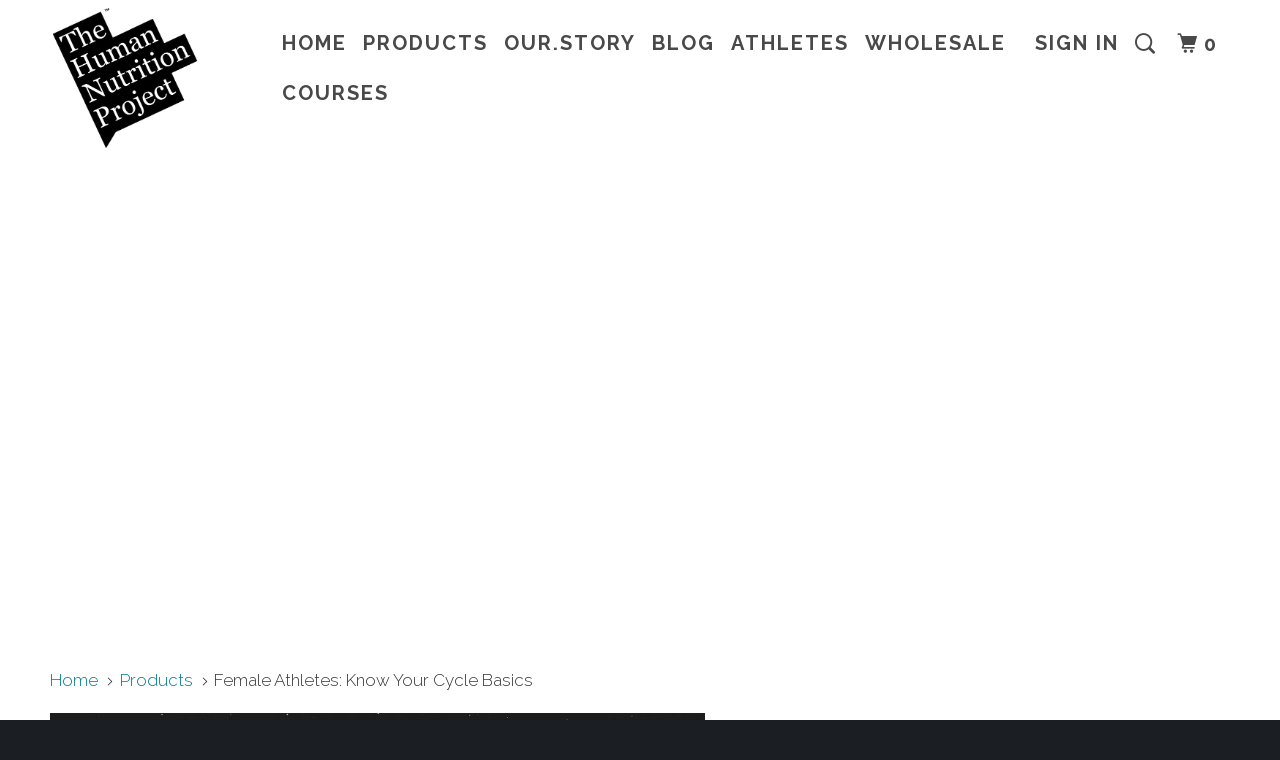

--- FILE ---
content_type: text/html; charset=utf-8
request_url: https://thehumannutritionproject.com/products/1068193
body_size: 24978
content:
<!DOCTYPE html>
<!--[if lt IE 7 ]><html class="ie ie6" lang="en"> <![endif]-->
<!--[if IE 7 ]><html class="ie ie7" lang="en"> <![endif]-->
<!--[if IE 8 ]><html class="ie ie8" lang="en"> <![endif]-->
<!--[if IE 9 ]><html class="ie ie9" lang="en"> <![endif]-->
<!--[if (gte IE 10)|!(IE)]><!--><html lang="en"> <!--<![endif]-->
<meta name="p:domain_verify" content="2b4807e0c9aa487d8c4dcf467785dd9c"/>
  <head>
    <meta charset="utf-8">
    <meta http-equiv="cleartype" content="on">
    <meta name="robots" content="index,follow">

    
    <title>Female Athletes: Know Your Cycle Basics - The Human Nutrition Project</title>

    
      <meta name="description" content="Teacher: Natalie Picchetti-Moos. 3xAll American and Olympic Trials Qualifier. Your cycle can tell you a lot about your overall health. Learn what falls into healthy guidelines for female athletes and what to look out for that could indicate hormone imbalance or underlying health issues. In this course you will learn ab" />
    

    <!-- Custom Fonts -->
    
      <link href="//fonts.googleapis.com/css?family=.|Raleway:light,normal,bold|Raleway:light,normal,bold|Raleway:light,normal,bold|Raleway:light,normal,bold" rel="stylesheet" type="text/css" />
    

    

<meta name="author" content="The Human Nutrition Project">
<meta property="og:url" content="https://thehumannutritionproject.com/products/1068193">
<meta property="og:site_name" content="The Human Nutrition Project">


  <meta property="og:type" content="product">
  <meta property="og:title" content="Female Athletes: Know Your Cycle Basics">
  
    <meta property="og:image" content="http://thehumannutritionproject.com/cdn/shop/products/Abetterwaytowakeupyourbrain_32_600x.jpg?v=1615233779">
    <meta property="og:image:secure_url" content="https://thehumannutritionproject.com/cdn/shop/products/Abetterwaytowakeupyourbrain_32_600x.jpg?v=1615233779">
    
  
  <meta property="og:price:amount" content="0.00">
  <meta property="og:price:currency" content="USD">


  <meta property="og:description" content="Teacher: Natalie Picchetti-Moos. 3xAll American and Olympic Trials Qualifier. Your cycle can tell you a lot about your overall health. Learn what falls into healthy guidelines for female athletes and what to look out for that could indicate hormone imbalance or underlying health issues. In this course you will learn ab">




<meta name="twitter:card" content="summary">

  <meta name="twitter:title" content="Female Athletes: Know Your Cycle Basics">
  <meta name="twitter:description" content="Teacher: Natalie Picchetti-Moos. 3xAll American and Olympic Trials Qualifier. Your cycle can tell you a lot about your overall health. Learn what falls into healthy guidelines for female athletes and what to look out for that could indicate hormone imbalance or underlying health issues. In this course you will learn ab">
  <meta name="twitter:image" content="https://thehumannutritionproject.com/cdn/shop/products/Abetterwaytowakeupyourbrain_32_medium.jpg?v=1615233779">
  <meta name="twitter:image:width" content="240">
  <meta name="twitter:image:height" content="240">


    
    

    <!-- Mobile Specific Metas -->
    <meta name="HandheldFriendly" content="True">
    <meta name="MobileOptimized" content="320">
    <meta name="viewport" content="width=device-width,initial-scale=1">
    <meta name="theme-color" content="#ffffff">

    <!-- Stylesheets for Parallax 3.1.5 -->
    <link href="//thehumannutritionproject.com/cdn/shop/t/9/assets/styles.scss.css?v=3910260478041139621669646550" rel="stylesheet" type="text/css" media="all" />

    
      <link rel="shortcut icon" type="image/x-icon" href="//thehumannutritionproject.com/cdn/shop/files/THNP_Logo-01_small.png?v=1613155705">
    

    <link rel="canonical" href="https://thehumannutritionproject.com/products/1068193" />

    

    <script src="//thehumannutritionproject.com/cdn/shop/t/9/assets/app.js?v=113361904493194187221587397934" type="text/javascript"></script>

    <!--[if lte IE 8]>
      <link href="//thehumannutritionproject.com/cdn/shop/t/9/assets/ie.css?v=1024305471161636101489889063" rel="stylesheet" type="text/css" media="all" />
      <script src="//thehumannutritionproject.com/cdn/shop/t/9/assets/skrollr.ie.js?v=116292453382836155221489889061" type="text/javascript"></script>
    <![endif]-->

    <script>window.performance && window.performance.mark && window.performance.mark('shopify.content_for_header.start');</script><meta id="shopify-digital-wallet" name="shopify-digital-wallet" content="/17576723/digital_wallets/dialog">
<meta name="shopify-checkout-api-token" content="16c1c90c55fe21179b46920b737a597f">
<meta id="in-context-paypal-metadata" data-shop-id="17576723" data-venmo-supported="false" data-environment="production" data-locale="en_US" data-paypal-v4="true" data-currency="USD">
<link rel="alternate" type="application/json+oembed" href="https://thehumannutritionproject.com/products/1068193.oembed">
<script async="async" src="/checkouts/internal/preloads.js?locale=en-US"></script>
<link rel="preconnect" href="https://shop.app" crossorigin="anonymous">
<script async="async" src="https://shop.app/checkouts/internal/preloads.js?locale=en-US&shop_id=17576723" crossorigin="anonymous"></script>
<script id="apple-pay-shop-capabilities" type="application/json">{"shopId":17576723,"countryCode":"US","currencyCode":"USD","merchantCapabilities":["supports3DS"],"merchantId":"gid:\/\/shopify\/Shop\/17576723","merchantName":"The Human Nutrition Project","requiredBillingContactFields":["postalAddress","email","phone"],"requiredShippingContactFields":["postalAddress","email","phone"],"shippingType":"shipping","supportedNetworks":["visa","masterCard","amex","discover","elo","jcb"],"total":{"type":"pending","label":"The Human Nutrition Project","amount":"1.00"},"shopifyPaymentsEnabled":true,"supportsSubscriptions":true}</script>
<script id="shopify-features" type="application/json">{"accessToken":"16c1c90c55fe21179b46920b737a597f","betas":["rich-media-storefront-analytics"],"domain":"thehumannutritionproject.com","predictiveSearch":true,"shopId":17576723,"locale":"en"}</script>
<script>var Shopify = Shopify || {};
Shopify.shop = "the-human-nutrition-project.myshopify.com";
Shopify.locale = "en";
Shopify.currency = {"active":"USD","rate":"1.0"};
Shopify.country = "US";
Shopify.theme = {"name":"Parallax","id":162874121,"schema_name":"Parallax","schema_version":"3.1.5","theme_store_id":688,"role":"main"};
Shopify.theme.handle = "null";
Shopify.theme.style = {"id":null,"handle":null};
Shopify.cdnHost = "thehumannutritionproject.com/cdn";
Shopify.routes = Shopify.routes || {};
Shopify.routes.root = "/";</script>
<script type="module">!function(o){(o.Shopify=o.Shopify||{}).modules=!0}(window);</script>
<script>!function(o){function n(){var o=[];function n(){o.push(Array.prototype.slice.apply(arguments))}return n.q=o,n}var t=o.Shopify=o.Shopify||{};t.loadFeatures=n(),t.autoloadFeatures=n()}(window);</script>
<script>
  window.ShopifyPay = window.ShopifyPay || {};
  window.ShopifyPay.apiHost = "shop.app\/pay";
  window.ShopifyPay.redirectState = null;
</script>
<script id="shop-js-analytics" type="application/json">{"pageType":"product"}</script>
<script defer="defer" async type="module" src="//thehumannutritionproject.com/cdn/shopifycloud/shop-js/modules/v2/client.init-shop-cart-sync_BN7fPSNr.en.esm.js"></script>
<script defer="defer" async type="module" src="//thehumannutritionproject.com/cdn/shopifycloud/shop-js/modules/v2/chunk.common_Cbph3Kss.esm.js"></script>
<script defer="defer" async type="module" src="//thehumannutritionproject.com/cdn/shopifycloud/shop-js/modules/v2/chunk.modal_DKumMAJ1.esm.js"></script>
<script type="module">
  await import("//thehumannutritionproject.com/cdn/shopifycloud/shop-js/modules/v2/client.init-shop-cart-sync_BN7fPSNr.en.esm.js");
await import("//thehumannutritionproject.com/cdn/shopifycloud/shop-js/modules/v2/chunk.common_Cbph3Kss.esm.js");
await import("//thehumannutritionproject.com/cdn/shopifycloud/shop-js/modules/v2/chunk.modal_DKumMAJ1.esm.js");

  window.Shopify.SignInWithShop?.initShopCartSync?.({"fedCMEnabled":true,"windoidEnabled":true});

</script>
<script>
  window.Shopify = window.Shopify || {};
  if (!window.Shopify.featureAssets) window.Shopify.featureAssets = {};
  window.Shopify.featureAssets['shop-js'] = {"shop-cart-sync":["modules/v2/client.shop-cart-sync_CJVUk8Jm.en.esm.js","modules/v2/chunk.common_Cbph3Kss.esm.js","modules/v2/chunk.modal_DKumMAJ1.esm.js"],"init-fed-cm":["modules/v2/client.init-fed-cm_7Fvt41F4.en.esm.js","modules/v2/chunk.common_Cbph3Kss.esm.js","modules/v2/chunk.modal_DKumMAJ1.esm.js"],"init-shop-email-lookup-coordinator":["modules/v2/client.init-shop-email-lookup-coordinator_Cc088_bR.en.esm.js","modules/v2/chunk.common_Cbph3Kss.esm.js","modules/v2/chunk.modal_DKumMAJ1.esm.js"],"init-windoid":["modules/v2/client.init-windoid_hPopwJRj.en.esm.js","modules/v2/chunk.common_Cbph3Kss.esm.js","modules/v2/chunk.modal_DKumMAJ1.esm.js"],"shop-button":["modules/v2/client.shop-button_B0jaPSNF.en.esm.js","modules/v2/chunk.common_Cbph3Kss.esm.js","modules/v2/chunk.modal_DKumMAJ1.esm.js"],"shop-cash-offers":["modules/v2/client.shop-cash-offers_DPIskqss.en.esm.js","modules/v2/chunk.common_Cbph3Kss.esm.js","modules/v2/chunk.modal_DKumMAJ1.esm.js"],"shop-toast-manager":["modules/v2/client.shop-toast-manager_CK7RT69O.en.esm.js","modules/v2/chunk.common_Cbph3Kss.esm.js","modules/v2/chunk.modal_DKumMAJ1.esm.js"],"init-shop-cart-sync":["modules/v2/client.init-shop-cart-sync_BN7fPSNr.en.esm.js","modules/v2/chunk.common_Cbph3Kss.esm.js","modules/v2/chunk.modal_DKumMAJ1.esm.js"],"init-customer-accounts-sign-up":["modules/v2/client.init-customer-accounts-sign-up_CfPf4CXf.en.esm.js","modules/v2/client.shop-login-button_DeIztwXF.en.esm.js","modules/v2/chunk.common_Cbph3Kss.esm.js","modules/v2/chunk.modal_DKumMAJ1.esm.js"],"pay-button":["modules/v2/client.pay-button_CgIwFSYN.en.esm.js","modules/v2/chunk.common_Cbph3Kss.esm.js","modules/v2/chunk.modal_DKumMAJ1.esm.js"],"init-customer-accounts":["modules/v2/client.init-customer-accounts_DQ3x16JI.en.esm.js","modules/v2/client.shop-login-button_DeIztwXF.en.esm.js","modules/v2/chunk.common_Cbph3Kss.esm.js","modules/v2/chunk.modal_DKumMAJ1.esm.js"],"avatar":["modules/v2/client.avatar_BTnouDA3.en.esm.js"],"init-shop-for-new-customer-accounts":["modules/v2/client.init-shop-for-new-customer-accounts_CsZy_esa.en.esm.js","modules/v2/client.shop-login-button_DeIztwXF.en.esm.js","modules/v2/chunk.common_Cbph3Kss.esm.js","modules/v2/chunk.modal_DKumMAJ1.esm.js"],"shop-follow-button":["modules/v2/client.shop-follow-button_BRMJjgGd.en.esm.js","modules/v2/chunk.common_Cbph3Kss.esm.js","modules/v2/chunk.modal_DKumMAJ1.esm.js"],"checkout-modal":["modules/v2/client.checkout-modal_B9Drz_yf.en.esm.js","modules/v2/chunk.common_Cbph3Kss.esm.js","modules/v2/chunk.modal_DKumMAJ1.esm.js"],"shop-login-button":["modules/v2/client.shop-login-button_DeIztwXF.en.esm.js","modules/v2/chunk.common_Cbph3Kss.esm.js","modules/v2/chunk.modal_DKumMAJ1.esm.js"],"lead-capture":["modules/v2/client.lead-capture_DXYzFM3R.en.esm.js","modules/v2/chunk.common_Cbph3Kss.esm.js","modules/v2/chunk.modal_DKumMAJ1.esm.js"],"shop-login":["modules/v2/client.shop-login_CA5pJqmO.en.esm.js","modules/v2/chunk.common_Cbph3Kss.esm.js","modules/v2/chunk.modal_DKumMAJ1.esm.js"],"payment-terms":["modules/v2/client.payment-terms_BxzfvcZJ.en.esm.js","modules/v2/chunk.common_Cbph3Kss.esm.js","modules/v2/chunk.modal_DKumMAJ1.esm.js"]};
</script>
<script>(function() {
  var isLoaded = false;
  function asyncLoad() {
    if (isLoaded) return;
    isLoaded = true;
    var urls = ["\/\/shopify.privy.com\/widget.js?shop=the-human-nutrition-project.myshopify.com","https:\/\/s3.amazonaws.com\/rc-prod-cdn\/js\/rc-util-shopify.js?shop=the-human-nutrition-project.myshopify.com","https:\/\/thnp.postaffiliatepro.com\/plugins\/Shopify\/shopify.php?ac=getCode\u0026shop=the-human-nutrition-project.myshopify.com","https:\/\/thnp.postaffiliatepro.com\/plugins\/Shopify\/shopify.php?ac=getCode\u0026shop=the-human-nutrition-project.myshopify.com","https:\/\/thnp.postaffiliatepro.com\/plugins\/Shopify\/shopify.php?ac=getCode\u0026shop=the-human-nutrition-project.myshopify.com"];
    for (var i = 0; i < urls.length; i++) {
      var s = document.createElement('script');
      s.type = 'text/javascript';
      s.async = true;
      s.src = urls[i];
      var x = document.getElementsByTagName('script')[0];
      x.parentNode.insertBefore(s, x);
    }
  };
  if(window.attachEvent) {
    window.attachEvent('onload', asyncLoad);
  } else {
    window.addEventListener('load', asyncLoad, false);
  }
})();</script>
<script id="__st">var __st={"a":17576723,"offset":-21600,"reqid":"5f2f8383-79b7-4ca8-ae93-cbeb51c71d17-1769967076","pageurl":"thehumannutritionproject.com\/products\/1068193","u":"d24c7e11bbfd","p":"product","rtyp":"product","rid":6107435172001};</script>
<script>window.ShopifyPaypalV4VisibilityTracking = true;</script>
<script id="captcha-bootstrap">!function(){'use strict';const t='contact',e='account',n='new_comment',o=[[t,t],['blogs',n],['comments',n],[t,'customer']],c=[[e,'customer_login'],[e,'guest_login'],[e,'recover_customer_password'],[e,'create_customer']],r=t=>t.map((([t,e])=>`form[action*='/${t}']:not([data-nocaptcha='true']) input[name='form_type'][value='${e}']`)).join(','),a=t=>()=>t?[...document.querySelectorAll(t)].map((t=>t.form)):[];function s(){const t=[...o],e=r(t);return a(e)}const i='password',u='form_key',d=['recaptcha-v3-token','g-recaptcha-response','h-captcha-response',i],f=()=>{try{return window.sessionStorage}catch{return}},m='__shopify_v',_=t=>t.elements[u];function p(t,e,n=!1){try{const o=window.sessionStorage,c=JSON.parse(o.getItem(e)),{data:r}=function(t){const{data:e,action:n}=t;return t[m]||n?{data:e,action:n}:{data:t,action:n}}(c);for(const[e,n]of Object.entries(r))t.elements[e]&&(t.elements[e].value=n);n&&o.removeItem(e)}catch(o){console.error('form repopulation failed',{error:o})}}const l='form_type',E='cptcha';function T(t){t.dataset[E]=!0}const w=window,h=w.document,L='Shopify',v='ce_forms',y='captcha';let A=!1;((t,e)=>{const n=(g='f06e6c50-85a8-45c8-87d0-21a2b65856fe',I='https://cdn.shopify.com/shopifycloud/storefront-forms-hcaptcha/ce_storefront_forms_captcha_hcaptcha.v1.5.2.iife.js',D={infoText:'Protected by hCaptcha',privacyText:'Privacy',termsText:'Terms'},(t,e,n)=>{const o=w[L][v],c=o.bindForm;if(c)return c(t,g,e,D).then(n);var r;o.q.push([[t,g,e,D],n]),r=I,A||(h.body.append(Object.assign(h.createElement('script'),{id:'captcha-provider',async:!0,src:r})),A=!0)});var g,I,D;w[L]=w[L]||{},w[L][v]=w[L][v]||{},w[L][v].q=[],w[L][y]=w[L][y]||{},w[L][y].protect=function(t,e){n(t,void 0,e),T(t)},Object.freeze(w[L][y]),function(t,e,n,w,h,L){const[v,y,A,g]=function(t,e,n){const i=e?o:[],u=t?c:[],d=[...i,...u],f=r(d),m=r(i),_=r(d.filter((([t,e])=>n.includes(e))));return[a(f),a(m),a(_),s()]}(w,h,L),I=t=>{const e=t.target;return e instanceof HTMLFormElement?e:e&&e.form},D=t=>v().includes(t);t.addEventListener('submit',(t=>{const e=I(t);if(!e)return;const n=D(e)&&!e.dataset.hcaptchaBound&&!e.dataset.recaptchaBound,o=_(e),c=g().includes(e)&&(!o||!o.value);(n||c)&&t.preventDefault(),c&&!n&&(function(t){try{if(!f())return;!function(t){const e=f();if(!e)return;const n=_(t);if(!n)return;const o=n.value;o&&e.removeItem(o)}(t);const e=Array.from(Array(32),(()=>Math.random().toString(36)[2])).join('');!function(t,e){_(t)||t.append(Object.assign(document.createElement('input'),{type:'hidden',name:u})),t.elements[u].value=e}(t,e),function(t,e){const n=f();if(!n)return;const o=[...t.querySelectorAll(`input[type='${i}']`)].map((({name:t})=>t)),c=[...d,...o],r={};for(const[a,s]of new FormData(t).entries())c.includes(a)||(r[a]=s);n.setItem(e,JSON.stringify({[m]:1,action:t.action,data:r}))}(t,e)}catch(e){console.error('failed to persist form',e)}}(e),e.submit())}));const S=(t,e)=>{t&&!t.dataset[E]&&(n(t,e.some((e=>e===t))),T(t))};for(const o of['focusin','change'])t.addEventListener(o,(t=>{const e=I(t);D(e)&&S(e,y())}));const B=e.get('form_key'),M=e.get(l),P=B&&M;t.addEventListener('DOMContentLoaded',(()=>{const t=y();if(P)for(const e of t)e.elements[l].value===M&&p(e,B);[...new Set([...A(),...v().filter((t=>'true'===t.dataset.shopifyCaptcha))])].forEach((e=>S(e,t)))}))}(h,new URLSearchParams(w.location.search),n,t,e,['guest_login'])})(!0,!0)}();</script>
<script integrity="sha256-4kQ18oKyAcykRKYeNunJcIwy7WH5gtpwJnB7kiuLZ1E=" data-source-attribution="shopify.loadfeatures" defer="defer" src="//thehumannutritionproject.com/cdn/shopifycloud/storefront/assets/storefront/load_feature-a0a9edcb.js" crossorigin="anonymous"></script>
<script crossorigin="anonymous" defer="defer" src="//thehumannutritionproject.com/cdn/shopifycloud/storefront/assets/shopify_pay/storefront-65b4c6d7.js?v=20250812"></script>
<script data-source-attribution="shopify.dynamic_checkout.dynamic.init">var Shopify=Shopify||{};Shopify.PaymentButton=Shopify.PaymentButton||{isStorefrontPortableWallets:!0,init:function(){window.Shopify.PaymentButton.init=function(){};var t=document.createElement("script");t.src="https://thehumannutritionproject.com/cdn/shopifycloud/portable-wallets/latest/portable-wallets.en.js",t.type="module",document.head.appendChild(t)}};
</script>
<script data-source-attribution="shopify.dynamic_checkout.buyer_consent">
  function portableWalletsHideBuyerConsent(e){var t=document.getElementById("shopify-buyer-consent"),n=document.getElementById("shopify-subscription-policy-button");t&&n&&(t.classList.add("hidden"),t.setAttribute("aria-hidden","true"),n.removeEventListener("click",e))}function portableWalletsShowBuyerConsent(e){var t=document.getElementById("shopify-buyer-consent"),n=document.getElementById("shopify-subscription-policy-button");t&&n&&(t.classList.remove("hidden"),t.removeAttribute("aria-hidden"),n.addEventListener("click",e))}window.Shopify?.PaymentButton&&(window.Shopify.PaymentButton.hideBuyerConsent=portableWalletsHideBuyerConsent,window.Shopify.PaymentButton.showBuyerConsent=portableWalletsShowBuyerConsent);
</script>
<script data-source-attribution="shopify.dynamic_checkout.cart.bootstrap">document.addEventListener("DOMContentLoaded",(function(){function t(){return document.querySelector("shopify-accelerated-checkout-cart, shopify-accelerated-checkout")}if(t())Shopify.PaymentButton.init();else{new MutationObserver((function(e,n){t()&&(Shopify.PaymentButton.init(),n.disconnect())})).observe(document.body,{childList:!0,subtree:!0})}}));
</script>
<link id="shopify-accelerated-checkout-styles" rel="stylesheet" media="screen" href="https://thehumannutritionproject.com/cdn/shopifycloud/portable-wallets/latest/accelerated-checkout-backwards-compat.css" crossorigin="anonymous">
<style id="shopify-accelerated-checkout-cart">
        #shopify-buyer-consent {
  margin-top: 1em;
  display: inline-block;
  width: 100%;
}

#shopify-buyer-consent.hidden {
  display: none;
}

#shopify-subscription-policy-button {
  background: none;
  border: none;
  padding: 0;
  text-decoration: underline;
  font-size: inherit;
  cursor: pointer;
}

#shopify-subscription-policy-button::before {
  box-shadow: none;
}

      </style>

<script>window.performance && window.performance.mark && window.performance.mark('shopify.content_for_header.end');</script>
  <link href="https://monorail-edge.shopifysvc.com" rel="dns-prefetch">
<script>(function(){if ("sendBeacon" in navigator && "performance" in window) {try {var session_token_from_headers = performance.getEntriesByType('navigation')[0].serverTiming.find(x => x.name == '_s').description;} catch {var session_token_from_headers = undefined;}var session_cookie_matches = document.cookie.match(/_shopify_s=([^;]*)/);var session_token_from_cookie = session_cookie_matches && session_cookie_matches.length === 2 ? session_cookie_matches[1] : "";var session_token = session_token_from_headers || session_token_from_cookie || "";function handle_abandonment_event(e) {var entries = performance.getEntries().filter(function(entry) {return /monorail-edge.shopifysvc.com/.test(entry.name);});if (!window.abandonment_tracked && entries.length === 0) {window.abandonment_tracked = true;var currentMs = Date.now();var navigation_start = performance.timing.navigationStart;var payload = {shop_id: 17576723,url: window.location.href,navigation_start,duration: currentMs - navigation_start,session_token,page_type: "product"};window.navigator.sendBeacon("https://monorail-edge.shopifysvc.com/v1/produce", JSON.stringify({schema_id: "online_store_buyer_site_abandonment/1.1",payload: payload,metadata: {event_created_at_ms: currentMs,event_sent_at_ms: currentMs}}));}}window.addEventListener('pagehide', handle_abandonment_event);}}());</script>
<script id="web-pixels-manager-setup">(function e(e,d,r,n,o){if(void 0===o&&(o={}),!Boolean(null===(a=null===(i=window.Shopify)||void 0===i?void 0:i.analytics)||void 0===a?void 0:a.replayQueue)){var i,a;window.Shopify=window.Shopify||{};var t=window.Shopify;t.analytics=t.analytics||{};var s=t.analytics;s.replayQueue=[],s.publish=function(e,d,r){return s.replayQueue.push([e,d,r]),!0};try{self.performance.mark("wpm:start")}catch(e){}var l=function(){var e={modern:/Edge?\/(1{2}[4-9]|1[2-9]\d|[2-9]\d{2}|\d{4,})\.\d+(\.\d+|)|Firefox\/(1{2}[4-9]|1[2-9]\d|[2-9]\d{2}|\d{4,})\.\d+(\.\d+|)|Chrom(ium|e)\/(9{2}|\d{3,})\.\d+(\.\d+|)|(Maci|X1{2}).+ Version\/(15\.\d+|(1[6-9]|[2-9]\d|\d{3,})\.\d+)([,.]\d+|)( \(\w+\)|)( Mobile\/\w+|) Safari\/|Chrome.+OPR\/(9{2}|\d{3,})\.\d+\.\d+|(CPU[ +]OS|iPhone[ +]OS|CPU[ +]iPhone|CPU IPhone OS|CPU iPad OS)[ +]+(15[._]\d+|(1[6-9]|[2-9]\d|\d{3,})[._]\d+)([._]\d+|)|Android:?[ /-](13[3-9]|1[4-9]\d|[2-9]\d{2}|\d{4,})(\.\d+|)(\.\d+|)|Android.+Firefox\/(13[5-9]|1[4-9]\d|[2-9]\d{2}|\d{4,})\.\d+(\.\d+|)|Android.+Chrom(ium|e)\/(13[3-9]|1[4-9]\d|[2-9]\d{2}|\d{4,})\.\d+(\.\d+|)|SamsungBrowser\/([2-9]\d|\d{3,})\.\d+/,legacy:/Edge?\/(1[6-9]|[2-9]\d|\d{3,})\.\d+(\.\d+|)|Firefox\/(5[4-9]|[6-9]\d|\d{3,})\.\d+(\.\d+|)|Chrom(ium|e)\/(5[1-9]|[6-9]\d|\d{3,})\.\d+(\.\d+|)([\d.]+$|.*Safari\/(?![\d.]+ Edge\/[\d.]+$))|(Maci|X1{2}).+ Version\/(10\.\d+|(1[1-9]|[2-9]\d|\d{3,})\.\d+)([,.]\d+|)( \(\w+\)|)( Mobile\/\w+|) Safari\/|Chrome.+OPR\/(3[89]|[4-9]\d|\d{3,})\.\d+\.\d+|(CPU[ +]OS|iPhone[ +]OS|CPU[ +]iPhone|CPU IPhone OS|CPU iPad OS)[ +]+(10[._]\d+|(1[1-9]|[2-9]\d|\d{3,})[._]\d+)([._]\d+|)|Android:?[ /-](13[3-9]|1[4-9]\d|[2-9]\d{2}|\d{4,})(\.\d+|)(\.\d+|)|Mobile Safari.+OPR\/([89]\d|\d{3,})\.\d+\.\d+|Android.+Firefox\/(13[5-9]|1[4-9]\d|[2-9]\d{2}|\d{4,})\.\d+(\.\d+|)|Android.+Chrom(ium|e)\/(13[3-9]|1[4-9]\d|[2-9]\d{2}|\d{4,})\.\d+(\.\d+|)|Android.+(UC? ?Browser|UCWEB|U3)[ /]?(15\.([5-9]|\d{2,})|(1[6-9]|[2-9]\d|\d{3,})\.\d+)\.\d+|SamsungBrowser\/(5\.\d+|([6-9]|\d{2,})\.\d+)|Android.+MQ{2}Browser\/(14(\.(9|\d{2,})|)|(1[5-9]|[2-9]\d|\d{3,})(\.\d+|))(\.\d+|)|K[Aa][Ii]OS\/(3\.\d+|([4-9]|\d{2,})\.\d+)(\.\d+|)/},d=e.modern,r=e.legacy,n=navigator.userAgent;return n.match(d)?"modern":n.match(r)?"legacy":"unknown"}(),u="modern"===l?"modern":"legacy",c=(null!=n?n:{modern:"",legacy:""})[u],f=function(e){return[e.baseUrl,"/wpm","/b",e.hashVersion,"modern"===e.buildTarget?"m":"l",".js"].join("")}({baseUrl:d,hashVersion:r,buildTarget:u}),m=function(e){var d=e.version,r=e.bundleTarget,n=e.surface,o=e.pageUrl,i=e.monorailEndpoint;return{emit:function(e){var a=e.status,t=e.errorMsg,s=(new Date).getTime(),l=JSON.stringify({metadata:{event_sent_at_ms:s},events:[{schema_id:"web_pixels_manager_load/3.1",payload:{version:d,bundle_target:r,page_url:o,status:a,surface:n,error_msg:t},metadata:{event_created_at_ms:s}}]});if(!i)return console&&console.warn&&console.warn("[Web Pixels Manager] No Monorail endpoint provided, skipping logging."),!1;try{return self.navigator.sendBeacon.bind(self.navigator)(i,l)}catch(e){}var u=new XMLHttpRequest;try{return u.open("POST",i,!0),u.setRequestHeader("Content-Type","text/plain"),u.send(l),!0}catch(e){return console&&console.warn&&console.warn("[Web Pixels Manager] Got an unhandled error while logging to Monorail."),!1}}}}({version:r,bundleTarget:l,surface:e.surface,pageUrl:self.location.href,monorailEndpoint:e.monorailEndpoint});try{o.browserTarget=l,function(e){var d=e.src,r=e.async,n=void 0===r||r,o=e.onload,i=e.onerror,a=e.sri,t=e.scriptDataAttributes,s=void 0===t?{}:t,l=document.createElement("script"),u=document.querySelector("head"),c=document.querySelector("body");if(l.async=n,l.src=d,a&&(l.integrity=a,l.crossOrigin="anonymous"),s)for(var f in s)if(Object.prototype.hasOwnProperty.call(s,f))try{l.dataset[f]=s[f]}catch(e){}if(o&&l.addEventListener("load",o),i&&l.addEventListener("error",i),u)u.appendChild(l);else{if(!c)throw new Error("Did not find a head or body element to append the script");c.appendChild(l)}}({src:f,async:!0,onload:function(){if(!function(){var e,d;return Boolean(null===(d=null===(e=window.Shopify)||void 0===e?void 0:e.analytics)||void 0===d?void 0:d.initialized)}()){var d=window.webPixelsManager.init(e)||void 0;if(d){var r=window.Shopify.analytics;r.replayQueue.forEach((function(e){var r=e[0],n=e[1],o=e[2];d.publishCustomEvent(r,n,o)})),r.replayQueue=[],r.publish=d.publishCustomEvent,r.visitor=d.visitor,r.initialized=!0}}},onerror:function(){return m.emit({status:"failed",errorMsg:"".concat(f," has failed to load")})},sri:function(e){var d=/^sha384-[A-Za-z0-9+/=]+$/;return"string"==typeof e&&d.test(e)}(c)?c:"",scriptDataAttributes:o}),m.emit({status:"loading"})}catch(e){m.emit({status:"failed",errorMsg:(null==e?void 0:e.message)||"Unknown error"})}}})({shopId: 17576723,storefrontBaseUrl: "https://thehumannutritionproject.com",extensionsBaseUrl: "https://extensions.shopifycdn.com/cdn/shopifycloud/web-pixels-manager",monorailEndpoint: "https://monorail-edge.shopifysvc.com/unstable/produce_batch",surface: "storefront-renderer",enabledBetaFlags: ["2dca8a86"],webPixelsConfigList: [{"id":"1054671009","configuration":"{\"publicKey\":\"pub_7fd2495d499064fc3e0c\",\"apiUrl\":\"https:\\\/\\\/tracking.refersion.com\"}","eventPayloadVersion":"v1","runtimeContext":"STRICT","scriptVersion":"fc613ead769f4216105c8d0d9fdf5adb","type":"APP","apiClientId":147004,"privacyPurposes":["ANALYTICS","SALE_OF_DATA"],"dataSharingAdjustments":{"protectedCustomerApprovalScopes":["read_customer_email","read_customer_name","read_customer_personal_data"]}},{"id":"55902369","eventPayloadVersion":"v1","runtimeContext":"LAX","scriptVersion":"1","type":"CUSTOM","privacyPurposes":["MARKETING"],"name":"Meta pixel (migrated)"},{"id":"87097505","eventPayloadVersion":"v1","runtimeContext":"LAX","scriptVersion":"1","type":"CUSTOM","privacyPurposes":["ANALYTICS"],"name":"Google Analytics tag (migrated)"},{"id":"shopify-app-pixel","configuration":"{}","eventPayloadVersion":"v1","runtimeContext":"STRICT","scriptVersion":"0450","apiClientId":"shopify-pixel","type":"APP","privacyPurposes":["ANALYTICS","MARKETING"]},{"id":"shopify-custom-pixel","eventPayloadVersion":"v1","runtimeContext":"LAX","scriptVersion":"0450","apiClientId":"shopify-pixel","type":"CUSTOM","privacyPurposes":["ANALYTICS","MARKETING"]}],isMerchantRequest: false,initData: {"shop":{"name":"The Human Nutrition Project","paymentSettings":{"currencyCode":"USD"},"myshopifyDomain":"the-human-nutrition-project.myshopify.com","countryCode":"US","storefrontUrl":"https:\/\/thehumannutritionproject.com"},"customer":null,"cart":null,"checkout":null,"productVariants":[{"price":{"amount":0.0,"currencyCode":"USD"},"product":{"title":"Female Athletes: Know Your Cycle Basics","vendor":"Thinkific","id":"6107435172001","untranslatedTitle":"Female Athletes: Know Your Cycle Basics","url":"\/products\/1068193","type":"Course"},"id":"37822974132385","image":{"src":"\/\/thehumannutritionproject.com\/cdn\/shop\/products\/Abetterwaytowakeupyourbrain_32.jpg?v=1615233779"},"sku":"","title":"Price","untranslatedTitle":"Price"}],"purchasingCompany":null},},"https://thehumannutritionproject.com/cdn","1d2a099fw23dfb22ep557258f5m7a2edbae",{"modern":"","legacy":""},{"shopId":"17576723","storefrontBaseUrl":"https:\/\/thehumannutritionproject.com","extensionBaseUrl":"https:\/\/extensions.shopifycdn.com\/cdn\/shopifycloud\/web-pixels-manager","surface":"storefront-renderer","enabledBetaFlags":"[\"2dca8a86\"]","isMerchantRequest":"false","hashVersion":"1d2a099fw23dfb22ep557258f5m7a2edbae","publish":"custom","events":"[[\"page_viewed\",{}],[\"product_viewed\",{\"productVariant\":{\"price\":{\"amount\":0.0,\"currencyCode\":\"USD\"},\"product\":{\"title\":\"Female Athletes: Know Your Cycle Basics\",\"vendor\":\"Thinkific\",\"id\":\"6107435172001\",\"untranslatedTitle\":\"Female Athletes: Know Your Cycle Basics\",\"url\":\"\/products\/1068193\",\"type\":\"Course\"},\"id\":\"37822974132385\",\"image\":{\"src\":\"\/\/thehumannutritionproject.com\/cdn\/shop\/products\/Abetterwaytowakeupyourbrain_32.jpg?v=1615233779\"},\"sku\":\"\",\"title\":\"Price\",\"untranslatedTitle\":\"Price\"}}]]"});</script><script>
  window.ShopifyAnalytics = window.ShopifyAnalytics || {};
  window.ShopifyAnalytics.meta = window.ShopifyAnalytics.meta || {};
  window.ShopifyAnalytics.meta.currency = 'USD';
  var meta = {"product":{"id":6107435172001,"gid":"gid:\/\/shopify\/Product\/6107435172001","vendor":"Thinkific","type":"Course","handle":"1068193","variants":[{"id":37822974132385,"price":0,"name":"Female Athletes: Know Your Cycle Basics - Price","public_title":"Price","sku":""}],"remote":false},"page":{"pageType":"product","resourceType":"product","resourceId":6107435172001,"requestId":"5f2f8383-79b7-4ca8-ae93-cbeb51c71d17-1769967076"}};
  for (var attr in meta) {
    window.ShopifyAnalytics.meta[attr] = meta[attr];
  }
</script>
<script class="analytics">
  (function () {
    var customDocumentWrite = function(content) {
      var jquery = null;

      if (window.jQuery) {
        jquery = window.jQuery;
      } else if (window.Checkout && window.Checkout.$) {
        jquery = window.Checkout.$;
      }

      if (jquery) {
        jquery('body').append(content);
      }
    };

    var hasLoggedConversion = function(token) {
      if (token) {
        return document.cookie.indexOf('loggedConversion=' + token) !== -1;
      }
      return false;
    }

    var setCookieIfConversion = function(token) {
      if (token) {
        var twoMonthsFromNow = new Date(Date.now());
        twoMonthsFromNow.setMonth(twoMonthsFromNow.getMonth() + 2);

        document.cookie = 'loggedConversion=' + token + '; expires=' + twoMonthsFromNow;
      }
    }

    var trekkie = window.ShopifyAnalytics.lib = window.trekkie = window.trekkie || [];
    if (trekkie.integrations) {
      return;
    }
    trekkie.methods = [
      'identify',
      'page',
      'ready',
      'track',
      'trackForm',
      'trackLink'
    ];
    trekkie.factory = function(method) {
      return function() {
        var args = Array.prototype.slice.call(arguments);
        args.unshift(method);
        trekkie.push(args);
        return trekkie;
      };
    };
    for (var i = 0; i < trekkie.methods.length; i++) {
      var key = trekkie.methods[i];
      trekkie[key] = trekkie.factory(key);
    }
    trekkie.load = function(config) {
      trekkie.config = config || {};
      trekkie.config.initialDocumentCookie = document.cookie;
      var first = document.getElementsByTagName('script')[0];
      var script = document.createElement('script');
      script.type = 'text/javascript';
      script.onerror = function(e) {
        var scriptFallback = document.createElement('script');
        scriptFallback.type = 'text/javascript';
        scriptFallback.onerror = function(error) {
                var Monorail = {
      produce: function produce(monorailDomain, schemaId, payload) {
        var currentMs = new Date().getTime();
        var event = {
          schema_id: schemaId,
          payload: payload,
          metadata: {
            event_created_at_ms: currentMs,
            event_sent_at_ms: currentMs
          }
        };
        return Monorail.sendRequest("https://" + monorailDomain + "/v1/produce", JSON.stringify(event));
      },
      sendRequest: function sendRequest(endpointUrl, payload) {
        // Try the sendBeacon API
        if (window && window.navigator && typeof window.navigator.sendBeacon === 'function' && typeof window.Blob === 'function' && !Monorail.isIos12()) {
          var blobData = new window.Blob([payload], {
            type: 'text/plain'
          });

          if (window.navigator.sendBeacon(endpointUrl, blobData)) {
            return true;
          } // sendBeacon was not successful

        } // XHR beacon

        var xhr = new XMLHttpRequest();

        try {
          xhr.open('POST', endpointUrl);
          xhr.setRequestHeader('Content-Type', 'text/plain');
          xhr.send(payload);
        } catch (e) {
          console.log(e);
        }

        return false;
      },
      isIos12: function isIos12() {
        return window.navigator.userAgent.lastIndexOf('iPhone; CPU iPhone OS 12_') !== -1 || window.navigator.userAgent.lastIndexOf('iPad; CPU OS 12_') !== -1;
      }
    };
    Monorail.produce('monorail-edge.shopifysvc.com',
      'trekkie_storefront_load_errors/1.1',
      {shop_id: 17576723,
      theme_id: 162874121,
      app_name: "storefront",
      context_url: window.location.href,
      source_url: "//thehumannutritionproject.com/cdn/s/trekkie.storefront.c59ea00e0474b293ae6629561379568a2d7c4bba.min.js"});

        };
        scriptFallback.async = true;
        scriptFallback.src = '//thehumannutritionproject.com/cdn/s/trekkie.storefront.c59ea00e0474b293ae6629561379568a2d7c4bba.min.js';
        first.parentNode.insertBefore(scriptFallback, first);
      };
      script.async = true;
      script.src = '//thehumannutritionproject.com/cdn/s/trekkie.storefront.c59ea00e0474b293ae6629561379568a2d7c4bba.min.js';
      first.parentNode.insertBefore(script, first);
    };
    trekkie.load(
      {"Trekkie":{"appName":"storefront","development":false,"defaultAttributes":{"shopId":17576723,"isMerchantRequest":null,"themeId":162874121,"themeCityHash":"3174266105952372393","contentLanguage":"en","currency":"USD","eventMetadataId":"897c2b98-3c0f-4f0e-8f92-0c0dbbb12b0f"},"isServerSideCookieWritingEnabled":true,"monorailRegion":"shop_domain","enabledBetaFlags":["65f19447","b5387b81"]},"Session Attribution":{},"S2S":{"facebookCapiEnabled":false,"source":"trekkie-storefront-renderer","apiClientId":580111}}
    );

    var loaded = false;
    trekkie.ready(function() {
      if (loaded) return;
      loaded = true;

      window.ShopifyAnalytics.lib = window.trekkie;

      var originalDocumentWrite = document.write;
      document.write = customDocumentWrite;
      try { window.ShopifyAnalytics.merchantGoogleAnalytics.call(this); } catch(error) {};
      document.write = originalDocumentWrite;

      window.ShopifyAnalytics.lib.page(null,{"pageType":"product","resourceType":"product","resourceId":6107435172001,"requestId":"5f2f8383-79b7-4ca8-ae93-cbeb51c71d17-1769967076","shopifyEmitted":true});

      var match = window.location.pathname.match(/checkouts\/(.+)\/(thank_you|post_purchase)/)
      var token = match? match[1]: undefined;
      if (!hasLoggedConversion(token)) {
        setCookieIfConversion(token);
        window.ShopifyAnalytics.lib.track("Viewed Product",{"currency":"USD","variantId":37822974132385,"productId":6107435172001,"productGid":"gid:\/\/shopify\/Product\/6107435172001","name":"Female Athletes: Know Your Cycle Basics - Price","price":"0.00","sku":"","brand":"Thinkific","variant":"Price","category":"Course","nonInteraction":true,"remote":false},undefined,undefined,{"shopifyEmitted":true});
      window.ShopifyAnalytics.lib.track("monorail:\/\/trekkie_storefront_viewed_product\/1.1",{"currency":"USD","variantId":37822974132385,"productId":6107435172001,"productGid":"gid:\/\/shopify\/Product\/6107435172001","name":"Female Athletes: Know Your Cycle Basics - Price","price":"0.00","sku":"","brand":"Thinkific","variant":"Price","category":"Course","nonInteraction":true,"remote":false,"referer":"https:\/\/thehumannutritionproject.com\/products\/1068193"});
      }
    });


        var eventsListenerScript = document.createElement('script');
        eventsListenerScript.async = true;
        eventsListenerScript.src = "//thehumannutritionproject.com/cdn/shopifycloud/storefront/assets/shop_events_listener-3da45d37.js";
        document.getElementsByTagName('head')[0].appendChild(eventsListenerScript);

})();</script>
  <script>
  if (!window.ga || (window.ga && typeof window.ga !== 'function')) {
    window.ga = function ga() {
      (window.ga.q = window.ga.q || []).push(arguments);
      if (window.Shopify && window.Shopify.analytics && typeof window.Shopify.analytics.publish === 'function') {
        window.Shopify.analytics.publish("ga_stub_called", {}, {sendTo: "google_osp_migration"});
      }
      console.error("Shopify's Google Analytics stub called with:", Array.from(arguments), "\nSee https://help.shopify.com/manual/promoting-marketing/pixels/pixel-migration#google for more information.");
    };
    if (window.Shopify && window.Shopify.analytics && typeof window.Shopify.analytics.publish === 'function') {
      window.Shopify.analytics.publish("ga_stub_initialized", {}, {sendTo: "google_osp_migration"});
    }
  }
</script>
<script
  defer
  src="https://thehumannutritionproject.com/cdn/shopifycloud/perf-kit/shopify-perf-kit-3.1.0.min.js"
  data-application="storefront-renderer"
  data-shop-id="17576723"
  data-render-region="gcp-us-central1"
  data-page-type="product"
  data-theme-instance-id="162874121"
  data-theme-name="Parallax"
  data-theme-version="3.1.5"
  data-monorail-region="shop_domain"
  data-resource-timing-sampling-rate="10"
  data-shs="true"
  data-shs-beacon="true"
  data-shs-export-with-fetch="true"
  data-shs-logs-sample-rate="1"
  data-shs-beacon-endpoint="https://thehumannutritionproject.com/api/collect"
></script>
</head>
  <body class="product ">
    <div id="content_wrapper">
      <div id="shopify-section-header" class="shopify-section header-section">

<div id="header" class="mm-fixed-top Fixed mobile-header" data-search-enabled="true">
  <a href="#nav" class="icon-menu"><span>Menu</span></a>
  <a href="https://thehumannutritionproject.com" title="The Human Nutrition Project" class="mobile_logo logo">
    
      <img src="//thehumannutritionproject.com/cdn/shop/files/THNP_Logo-01_205x@2x.png?v=1613155705" alt="The Human Nutrition Project" />
    
  </a>
  
    <a href="#cart" class="icon-cart right"><span>0</span></a>
  
</div>

<div class="hidden">
  <div id="nav">
    <ul>
      
        
          <li ><a href="/">Home</a></li>
        
      
        
          <li ><a href="/collections/all">Products</a></li>
        
      
        
          <li ><a href="/pages/about">Our.Story</a></li>
        
      
        
          <li ><a href="/blogs/news">Blog</a></li>
        
      
        
          <li ><a href="/pages/thnp-athletes">Athletes</a></li>
        
      
        
          <li ><a href="https://thnpwholesale.com">Wholesale</a></li>
        
      
        
          <li ><a href="/collections/courses">Courses</a></li>
        
      
      
        
          <li>
            <a href="/account/login" id="customer_login_link">Sign in</a>
          </li>
        
      
      
    </ul>
  </div>

  <form action="/checkout" method="post" id="cart">
    <ul data-money-format="${{amount}}" data-shop-currency="USD" data-shop-name="The Human Nutrition Project">
      <li class="mm-subtitle"><a class="continue ss-icon" href="#cart"><span class="icon-close"></span></a></li>

      
        <li class="empty_cart">Your Cart is Empty</li>
      
    </ul>
  </form>
</div>

<div class="header default-header header_bar animated
  
    header-background--true
  
  " data-dropdown-position="below_header">
  <div class="container">
    <div class="three columns logo ">
      <a href="https://thehumannutritionproject.com" title="The Human Nutrition Project">
        
          
            <img src="//thehumannutritionproject.com/cdn/shop/files/THNP_Logo-01_205x@2x.png?v=1613155705" alt="The Human Nutrition Project" class="primary_logo" />
          

          
        
      </a>
    </div>

    <div class="thirteen columns nav mobile_hidden">
      <ul class="menu right">
        
        
          <li class="header-account">
            <a href="/account" title="My Account ">Sign in</a>
          </li>
        
        
          <li class="search">
            <a href="/search" title="Search" id="search-toggle"><span class="icon-search"></span></a>
          </li>
        
        
          <li class="cart">
            <a href="#cart" class="icon-cart cart-button"><span>0</span></a>
          </li>
        
      </ul>

      <ul class="menu align_left">
        
          
            <li><a href="/" class="top-link ">Home</a></li>
          
        
          
            <li><a href="/collections/all" class="top-link ">Products</a></li>
          
        
          
            <li><a href="/pages/about" class="top-link ">Our.Story</a></li>
          
        
          
            <li><a href="/blogs/news" class="top-link ">Blog</a></li>
          
        
          
            <li><a href="/pages/thnp-athletes" class="top-link ">Athletes</a></li>
          
        
          
            <li><a href="https://thnpwholesale.com" class="top-link ">Wholesale</a></li>
          
        
          
            <li><a href="/collections/courses" class="top-link ">Courses</a></li>
          
        
      </ul>
    </div>

  </div>
</div>

<style>
  div.logo img {
    width: 150px;
    max-width: 100%;
    max-height: 200px;
    display: block;
  }
  .mm-title img {
    max-width: 100%;
    max-height: 60px;
  }
  .header div.logo a {
    padding-top: 0px;
    padding-bottom: 0px;
  }
  
    .nav ul.menu {
      padding-top: 13px;
    }
  

  div.content {
    padding: 500px 0px 0px 0px;
  }

  @media only screen and (max-width: 767px) {
    div.content {
      padding-top: 60px;
    }
  }

  /* Show promo bar on all pages (not just home page) */
  

  /* Show promo bar ONLY on home page */
  

  

</style>


</div>

      <div class="global-wrapper">
        

<div id="shopify-section-product-template" class="shopify-section product-template-section"><div class="container main content main-wrapper">
  <div class="sixteen columns">
    <div class="clearfix breadcrumb">
      <div class="nav_arrows">
        

        
      </div>
      
  <div class="breadcrumb_text" itemscope itemtype="http://schema.org/BreadcrumbList">
    <span itemprop="itemListElement" itemscope itemtype="http://schema.org/ListItem"><a href="https://thehumannutritionproject.com" title="The Human Nutrition Project" itemprop="item"><span itemprop="name">Home</span></a></span>
    &nbsp;<span class="icon-arrow-right"></span>
    <span itemprop="itemListElement" itemscope itemtype="http://schema.org/ListItem">
      
        <a href="/collections/all" title="Products">Products</a>
      
    </span>
    &nbsp;<span class="icon-arrow-right"></span>
    Female Athletes: Know Your Cycle Basics
  </div>


    </div>
  </div>

  
  

  
    <div class="sixteen columns">
      <div class="product-6107435172001">
  

    <div class="section product_section clearfix thumbnail_position--bottom-thumbnails product_slideshow_animation--slide"
       data-thumbnail="bottom-thumbnails"
       data-slideshow-animation="slide"
       data-slideshow-speed="6"
       itemscope itemtype="http://schema.org/Product">

      <div class="nine columns alpha ">
        

<div class="flexslider product_gallery product-6107435172001-gallery product_slider">
  <ul class="slides">
    
      <li data-thumb="//thehumannutritionproject.com/cdn/shop/products/Abetterwaytowakeupyourbrain_32_1024x1024.jpg?v=1615233779" data-title="Female Athletes: Know Your Cycle Basics">
        
          <a href="//thehumannutritionproject.com/cdn/shop/products/Abetterwaytowakeupyourbrain_32.jpg?v=1615233779" class="fancybox" data-fancybox-group="6107435172001" title="Female Athletes: Know Your Cycle Basics">
            <img src="//thehumannutritionproject.com/cdn/shop/t/9/assets/loader.gif?v=38408244440897529091489889060" data-src="//thehumannutritionproject.com/cdn/shop/products/Abetterwaytowakeupyourbrain_32_1024x1024.jpg?v=1615233779" data-src-retina="//thehumannutritionproject.com/cdn/shop/products/Abetterwaytowakeupyourbrain_32_2048x2048.jpg?v=1615233779" alt="Female Athletes: Know Your Cycle Basics" data-index="0" data-image-id="28110406615201" data-cloudzoom="zoomImage: '//thehumannutritionproject.com/cdn/shop/products/Abetterwaytowakeupyourbrain_32.jpg?v=1615233779', tintColor: '#ffffff', zoomPosition: 'inside', zoomOffsetX: 0, touchStartDelay: 250" class="cloudzoom featured_image" />
          </a>
        
      </li>
    
  </ul>
</div>
&nbsp;

      </div>

      <div class="seven columns omega">

        
        
        <h1 class="product_name" itemprop="name">Female Athletes: Know Your Cycle Basics</h1>

        
          <p class="vendor">
            <span itemprop="brand"><a href="/collections/vendors?q=Thinkific" title="Thinkific">Thinkific</a></span>
          </p>
        

        

        

        
          <p class="modal_price" itemprop="offers" itemscope itemtype="http://schema.org/Offer">
            <meta itemprop="priceCurrency" content="USD" />
            <meta itemprop="seller" content="The Human Nutrition Project" />
            <link itemprop="availability" href="http://schema.org/InStock">
            <meta itemprop="itemCondition" content="New" />

            <span class="sold_out"></span>
            <span itemprop="price" content="0.00" class="">
              <span class="current_price ">
                
                  Free
                
              </span>
            </span>
            <span class="was_price">
              
            </span>
          </p>
          
              
  <div class="notify_form notify-form-6107435172001" id="notify-form-6107435172001" style="display:none">
    <p class="message"></p>
    <form method="post" action="/contact#contact_form" id="contact_form" accept-charset="UTF-8" class="contact-form"><input type="hidden" name="form_type" value="contact" /><input type="hidden" name="utf8" value="✓" />
      
        <p>
          <label for="contact[email]">Notify me when this product is available:</label>
          
          
            <input required type="email" class="notify_email" name="contact[email]" id="contact[email]" placeholder="Enter your email address..." value="" />
          
          
          <input type="hidden" name="challenge" value="false" />
          <input type="hidden" name="contact[body]" class="notify_form_message" data-body="Please notify me when Female Athletes: Know Your Cycle Basics becomes available - https://thehumannutritionproject.com/products/1068193" value="Please notify me when Female Athletes: Know Your Cycle Basics becomes available - https://thehumannutritionproject.com/products/1068193" />
          <input class="action_button" type="submit" value="Send" style="margin-bottom:0px" />    
        </p>
      
    </form>
  </div>

          
        

        
          
           <div class="description" itemprop="description">
             <p>Teacher: Natalie Picchetti-Moos. 3xAll American and Olympic Trials Qualifier.</p>
<p>Your cycle can tell you a lot about your overall health. Learn what falls into healthy guidelines for female athletes and what to look out for that could indicate hormone imbalance or underlying health issues.<br></p>
<p>In this course you will learn about the general guidelines for a healthy cycle. ~2 hrs</p>
<ul>
<li>The Basics of a healthy cycle</li>
<ul>
<li>Cycle Length</li>
<li>Period Length</li>
<li>Ovulation</li>
<li>Blood Amount</li>
<li>Blood Consistency</li>
<li>Cervical Mucus</li>
<li>Other Discharge</li>
<li>BBT (Basal Body Temperature)</li>
<li>Mid Cycle Cramp</li>
<li>Spotting</li>
<li>Pain</li>
<li>Other Symptoms</li>
</ul>
</ul>
           </div>
         
        

        
          
  

  <form action="/cart/add" data-productid="6107435172001"
      method="post"
      class="clearfix product_form init "
      id="product-form-6107435172001"
      data-money-format="${{amount}}"
      data-shop-currency="USD"
      data-select-id="product-select-6107435172001productproduct-template"
      data-enable-state="true"
      data-product="{&quot;id&quot;:6107435172001,&quot;title&quot;:&quot;Female Athletes: Know Your Cycle Basics&quot;,&quot;handle&quot;:&quot;1068193&quot;,&quot;description&quot;:&quot;\u003cp\u003eTeacher: Natalie Picchetti-Moos. 3xAll American and Olympic Trials Qualifier.\u003c\/p\u003e\n\u003cp\u003eYour cycle can tell you a lot about your overall health. Learn what falls into healthy guidelines for female athletes and what to look out for that could indicate hormone imbalance or underlying health issues.\u003cbr\u003e\u003c\/p\u003e\n\u003cp\u003eIn this course you will learn about the general guidelines for a healthy cycle. ~2 hrs\u003c\/p\u003e\n\u003cul\u003e\n\u003cli\u003eThe Basics of a healthy cycle\u003c\/li\u003e\n\u003cul\u003e\n\u003cli\u003eCycle Length\u003c\/li\u003e\n\u003cli\u003ePeriod Length\u003c\/li\u003e\n\u003cli\u003eOvulation\u003c\/li\u003e\n\u003cli\u003eBlood Amount\u003c\/li\u003e\n\u003cli\u003eBlood Consistency\u003c\/li\u003e\n\u003cli\u003eCervical Mucus\u003c\/li\u003e\n\u003cli\u003eOther Discharge\u003c\/li\u003e\n\u003cli\u003eBBT (Basal Body Temperature)\u003c\/li\u003e\n\u003cli\u003eMid Cycle Cramp\u003c\/li\u003e\n\u003cli\u003eSpotting\u003c\/li\u003e\n\u003cli\u003ePain\u003c\/li\u003e\n\u003cli\u003eOther Symptoms\u003c\/li\u003e\n\u003c\/ul\u003e\n\u003c\/ul\u003e&quot;,&quot;published_at&quot;:&quot;2021-02-23T11:33:13-06:00&quot;,&quot;created_at&quot;:&quot;2021-02-23T11:26:59-06:00&quot;,&quot;vendor&quot;:&quot;Thinkific&quot;,&quot;type&quot;:&quot;Course&quot;,&quot;tags&quot;:[&quot;Course&quot;,&quot;Thinkific&quot;],&quot;price&quot;:0,&quot;price_min&quot;:0,&quot;price_max&quot;:0,&quot;available&quot;:true,&quot;price_varies&quot;:false,&quot;compare_at_price&quot;:null,&quot;compare_at_price_min&quot;:0,&quot;compare_at_price_max&quot;:0,&quot;compare_at_price_varies&quot;:false,&quot;variants&quot;:[{&quot;id&quot;:37822974132385,&quot;title&quot;:&quot;Price&quot;,&quot;option1&quot;:&quot;Price&quot;,&quot;option2&quot;:null,&quot;option3&quot;:null,&quot;sku&quot;:&quot;&quot;,&quot;requires_shipping&quot;:false,&quot;taxable&quot;:true,&quot;featured_image&quot;:null,&quot;available&quot;:true,&quot;name&quot;:&quot;Female Athletes: Know Your Cycle Basics - Price&quot;,&quot;public_title&quot;:&quot;Price&quot;,&quot;options&quot;:[&quot;Price&quot;],&quot;price&quot;:0,&quot;weight&quot;:0,&quot;compare_at_price&quot;:null,&quot;inventory_quantity&quot;:-216,&quot;inventory_management&quot;:null,&quot;inventory_policy&quot;:&quot;deny&quot;,&quot;barcode&quot;:null,&quot;requires_selling_plan&quot;:false,&quot;selling_plan_allocations&quot;:[]}],&quot;images&quot;:[&quot;\/\/thehumannutritionproject.com\/cdn\/shop\/products\/Abetterwaytowakeupyourbrain_32.jpg?v=1615233779&quot;],&quot;featured_image&quot;:&quot;\/\/thehumannutritionproject.com\/cdn\/shop\/products\/Abetterwaytowakeupyourbrain_32.jpg?v=1615233779&quot;,&quot;options&quot;:[&quot;Title&quot;],&quot;media&quot;:[{&quot;alt&quot;:null,&quot;id&quot;:20484452384929,&quot;position&quot;:1,&quot;preview_image&quot;:{&quot;aspect_ratio&quot;:1.0,&quot;height&quot;:1080,&quot;width&quot;:1080,&quot;src&quot;:&quot;\/\/thehumannutritionproject.com\/cdn\/shop\/products\/Abetterwaytowakeupyourbrain_32.jpg?v=1615233779&quot;},&quot;aspect_ratio&quot;:1.0,&quot;height&quot;:1080,&quot;media_type&quot;:&quot;image&quot;,&quot;src&quot;:&quot;\/\/thehumannutritionproject.com\/cdn\/shop\/products\/Abetterwaytowakeupyourbrain_32.jpg?v=1615233779&quot;,&quot;width&quot;:1080}],&quot;requires_selling_plan&quot;:false,&quot;selling_plan_groups&quot;:[],&quot;content&quot;:&quot;\u003cp\u003eTeacher: Natalie Picchetti-Moos. 3xAll American and Olympic Trials Qualifier.\u003c\/p\u003e\n\u003cp\u003eYour cycle can tell you a lot about your overall health. Learn what falls into healthy guidelines for female athletes and what to look out for that could indicate hormone imbalance or underlying health issues.\u003cbr\u003e\u003c\/p\u003e\n\u003cp\u003eIn this course you will learn about the general guidelines for a healthy cycle. ~2 hrs\u003c\/p\u003e\n\u003cul\u003e\n\u003cli\u003eThe Basics of a healthy cycle\u003c\/li\u003e\n\u003cul\u003e\n\u003cli\u003eCycle Length\u003c\/li\u003e\n\u003cli\u003ePeriod Length\u003c\/li\u003e\n\u003cli\u003eOvulation\u003c\/li\u003e\n\u003cli\u003eBlood Amount\u003c\/li\u003e\n\u003cli\u003eBlood Consistency\u003c\/li\u003e\n\u003cli\u003eCervical Mucus\u003c\/li\u003e\n\u003cli\u003eOther Discharge\u003c\/li\u003e\n\u003cli\u003eBBT (Basal Body Temperature)\u003c\/li\u003e\n\u003cli\u003eMid Cycle Cramp\u003c\/li\u003e\n\u003cli\u003eSpotting\u003c\/li\u003e\n\u003cli\u003ePain\u003c\/li\u003e\n\u003cli\u003eOther Symptoms\u003c\/li\u003e\n\u003c\/ul\u003e\n\u003c\/ul\u003e&quot;}"
      data-product-id="6107435172001">
<!-- Begin ReCharge code -->
<!-- Subscriptions Powered by ReCharge Payments: Begin Liquid Code -->
<!--
	Subscription Product
	http://rechargepayments.com: v3.5.4
-->

<!-- Subscriptions Powered by ReCharge Payments: End Liquid Code -->

<!-- End ReCharge code -->


    


    

    
      <input type="hidden" name="id" data-productid="6107435172001" value="37822974132385" />
    

    

    
    <div class="purchase clearfix ">
      
        <input type="hidden" name="return_to" value="back" />
      

      
      <button type="submit" name="add" class="action_button add_to_cart" data-label="Add to Cart"><span class="text">Add to Cart</span></button>
    </div>
  </form>


        

        

        

        
         <hr />
        

        <div class="meta">
          
            <share-button></share-button>
          

          

          
             <p>
               
                 
                   <span class="label">Category:</span>
                 

                 
                   <span>
                     <a href="/collections/all/course" title="Products tagged Course">Course</a>,
                   </span>
                 
               
                 

                 
                   <span>
                     <a href="/collections/all/thinkific" title="Products tagged Thinkific">Thinkific</a>
                   </span>
                 
               
             </p>
          

         
        </div>
      </div>

      
    </div>

    

    
    </div>


    
      

      

      

      
        
          <br class="clear" />
          <h4 class="title center">Related Items</h4>
          <div class="feature_divider"></div>

          
          
          
          







<div itemtype="http://schema.org/ItemList" class="products">
  
    
      

        
  <div class="eight columns alpha thumbnail even" itemprop="itemListElement" itemscope itemtype="http://schema.org/Product">


  
  

  <a href="/products/1150752" itemprop="url">
    <div class="relative product_image">
      <div class="product_container">
        
          
            <img src="//thehumannutritionproject.com/cdn/shop/t/9/assets/loader.gif?v=38408244440897529091489889060" data-src="//thehumannutritionproject.com/cdn/shop/products/Abetterwaytowakeupyourbrain_23_grande.jpg?v=1614101850" data-src-retina="//thehumannutritionproject.com/cdn/shop/products/Abetterwaytowakeupyourbrain_23_1024x1024.jpg?v=1614101850" alt="Marathon Fueling 101" />
          
        

        
          <span data-fancybox-href="#product-6107435204769" class="quick_shop ss-icon" data-gallery="product-6107435204769-gallery">
            <span class="icon-plus"></span>
          </span>
        
      </div>
    </div>

    <div class="info">
      <span class="title" itemprop="name">Marathon Fueling 101</span>
      

      

      
        <span class="price " itemprop="offers" itemscope itemtype="http://schema.org/Offer">
          <meta itemprop="price" content="0.00" />
          <meta itemprop="priceCurrency" content="USD" />
          <meta itemprop="seller" content="The Human Nutrition Project" />
          <link itemprop="availability" href="http://schema.org/InStock">
          <meta itemprop="itemCondition" content="New" />

          
            
            
              Free
            
          
          
        </span>
      
    </div>
    

    
    
    
  </a>
  
</div>


  

  <div id="product-6107435204769" class="modal product-6107435204769 product_section thumbnail_position--bottom-thumbnails product_slideshow_animation--slide"
       data-thumbnail="bottom-thumbnails"
       data-slideshow-animation="slide"
       data-slideshow-speed="6">
    <div class="container section" style="width: inherit">

      <div class="eight columns" style="padding-left: 15px">
        

<div class="flexslider product_gallery product-6107435204769-gallery ">
  <ul class="slides">
    
      <li data-thumb="//thehumannutritionproject.com/cdn/shop/products/Abetterwaytowakeupyourbrain_23_1024x1024.jpg?v=1614101850" data-title="Marathon Fueling 101">
        
          <a href="//thehumannutritionproject.com/cdn/shop/products/Abetterwaytowakeupyourbrain_23.jpg?v=1614101850" class="fancybox" data-fancybox-group="6107435204769" title="Marathon Fueling 101">
            <img src="//thehumannutritionproject.com/cdn/shop/t/9/assets/loader.gif?v=38408244440897529091489889060" data-src="//thehumannutritionproject.com/cdn/shop/products/Abetterwaytowakeupyourbrain_23_1024x1024.jpg?v=1614101850" data-src-retina="//thehumannutritionproject.com/cdn/shop/products/Abetterwaytowakeupyourbrain_23_2048x2048.jpg?v=1614101850" alt="Marathon Fueling 101" data-index="0" data-image-id="21508293427361" data-cloudzoom="zoomImage: '//thehumannutritionproject.com/cdn/shop/products/Abetterwaytowakeupyourbrain_23.jpg?v=1614101850', tintColor: '#ffffff', zoomPosition: 'inside', zoomOffsetX: 0, touchStartDelay: 250" class="cloudzoom featured_image" />
          </a>
        
      </li>
    
  </ul>
</div>
&nbsp;

      </div>

      <div class="six columns">
        <h3>Marathon Fueling 101</h3>
        

        
          <p class="modal_price">
            <span class="sold_out"></span>
            <span class="current_price ">
              
                
                  Free
                
              
            </span>
            <span class="was_price">
              
            </span>
          </p>

            
  <div class="notify_form notify-form-6107435204769" id="notify-form-6107435204769" style="display:none">
    <p class="message"></p>
    <form method="post" action="/contact#contact_form" id="contact_form" accept-charset="UTF-8" class="contact-form"><input type="hidden" name="form_type" value="contact" /><input type="hidden" name="utf8" value="✓" />
      
        <p>
          <label for="contact[email]">Notify me when this product is available:</label>
          
          
            <input required type="email" class="notify_email" name="contact[email]" id="contact[email]" placeholder="Enter your email address..." value="" />
          
          
          <input type="hidden" name="challenge" value="false" />
          <input type="hidden" name="contact[body]" class="notify_form_message" data-body="Please notify me when Marathon Fueling 101 becomes available - https://thehumannutritionproject.com/products/1068193" value="Please notify me when Marathon Fueling 101 becomes available - https://thehumannutritionproject.com/products/1068193" />
          <input class="action_button" type="submit" value="Send" style="margin-bottom:0px" />    
        </p>
      
    </form>
  </div>

        

        
          
            
              <p>Fueling is just as important as training for you race when it comes to optimal performance. We take the mystery on how to fuel for...</p>
            

            <a href="/products/1150752" class="view_product_info" title="Marathon Fueling 101 Details">View full product details <span class="icon-arrow-right"></span></a>
          
          <hr />
        

        
          
  

  <form action="/cart/add" data-productid="6107435204769"
      method="post"
      class="clearfix product_form init "
      id="product-form-6107435204769"
      data-money-format="${{amount}}"
      data-shop-currency="USD"
      data-select-id="product-select-6107435204769product-template"
      data-enable-state="true"
      data-product="{&quot;id&quot;:6107435204769,&quot;title&quot;:&quot;Marathon Fueling 101&quot;,&quot;handle&quot;:&quot;1150752&quot;,&quot;description&quot;:&quot;\u003cp\u003eFueling is just as important as training for you race when it comes to optimal performance. We take the mystery on how to fuel for you next big race, and break it down to make it super easy.\u003c\/p\u003e\n\u003cp\u003eWhat we will cover:\u003c\/p\u003e\n\u003cul\u003e\n\u003cli\u003eMacronutrients (carbohydrates, fats, protein)\u003c\/li\u003e\n\u003cli\u003eCrash course on carbs\u003c\/li\u003e\n\u003cli\u003eMetabolic flexibility\u003c\/li\u003e\n\u003cli\u003eFueling before your race (or workout)\u003c\/li\u003e\n\u003cli\u003eFueling during your race \u003cmeta charset=\&quot;utf-8\&quot;\u003e\n\u003cspan data-mce-fragment=\&quot;1\&quot;\u003e(or workout)\u003c\/span\u003e\n\u003c\/li\u003e\n\u003cli\u003eFueling after your race \u003cmeta charset=\&quot;utf-8\&quot;\u003e\n\u003cspan data-mce-fragment=\&quot;1\&quot;\u003e(or workout)\u003c\/span\u003e\n\u003c\/li\u003e\n\u003cli\u003eSpecial topic: gut issues and health\u003c\/li\u003e\n\u003cli\u003eHow to eat while training\u003c\/li\u003e\n\u003cli\u003eSpecial topic: whether training fasted is right for you\u003c\/li\u003e\n\u003cli\u003eHow to eat for metabolic flexibility\u003c\/li\u003e\n\u003c\/ul\u003e&quot;,&quot;published_at&quot;:&quot;2021-02-23T11:31:50-06:00&quot;,&quot;created_at&quot;:&quot;2021-02-23T11:26:59-06:00&quot;,&quot;vendor&quot;:&quot;Thinkific&quot;,&quot;type&quot;:&quot;Course&quot;,&quot;tags&quot;:[&quot;Course&quot;,&quot;Thinkific&quot;],&quot;price&quot;:0,&quot;price_min&quot;:0,&quot;price_max&quot;:0,&quot;available&quot;:true,&quot;price_varies&quot;:false,&quot;compare_at_price&quot;:null,&quot;compare_at_price_min&quot;:0,&quot;compare_at_price_max&quot;:0,&quot;compare_at_price_varies&quot;:false,&quot;variants&quot;:[{&quot;id&quot;:37822974165153,&quot;title&quot;:&quot;Price&quot;,&quot;option1&quot;:&quot;Price&quot;,&quot;option2&quot;:null,&quot;option3&quot;:null,&quot;sku&quot;:&quot;&quot;,&quot;requires_shipping&quot;:false,&quot;taxable&quot;:false,&quot;featured_image&quot;:null,&quot;available&quot;:true,&quot;name&quot;:&quot;Marathon Fueling 101 - Price&quot;,&quot;public_title&quot;:&quot;Price&quot;,&quot;options&quot;:[&quot;Price&quot;],&quot;price&quot;:0,&quot;weight&quot;:0,&quot;compare_at_price&quot;:null,&quot;inventory_quantity&quot;:-311,&quot;inventory_management&quot;:null,&quot;inventory_policy&quot;:&quot;deny&quot;,&quot;barcode&quot;:&quot;&quot;,&quot;requires_selling_plan&quot;:false,&quot;selling_plan_allocations&quot;:[]}],&quot;images&quot;:[&quot;\/\/thehumannutritionproject.com\/cdn\/shop\/products\/Abetterwaytowakeupyourbrain_23.jpg?v=1614101850&quot;],&quot;featured_image&quot;:&quot;\/\/thehumannutritionproject.com\/cdn\/shop\/products\/Abetterwaytowakeupyourbrain_23.jpg?v=1614101850&quot;,&quot;options&quot;:[&quot;Title&quot;],&quot;media&quot;:[{&quot;alt&quot;:null,&quot;id&quot;:13708973244577,&quot;position&quot;:1,&quot;preview_image&quot;:{&quot;aspect_ratio&quot;:1.0,&quot;height&quot;:1080,&quot;width&quot;:1080,&quot;src&quot;:&quot;\/\/thehumannutritionproject.com\/cdn\/shop\/products\/Abetterwaytowakeupyourbrain_23.jpg?v=1614101850&quot;},&quot;aspect_ratio&quot;:1.0,&quot;height&quot;:1080,&quot;media_type&quot;:&quot;image&quot;,&quot;src&quot;:&quot;\/\/thehumannutritionproject.com\/cdn\/shop\/products\/Abetterwaytowakeupyourbrain_23.jpg?v=1614101850&quot;,&quot;width&quot;:1080}],&quot;requires_selling_plan&quot;:false,&quot;selling_plan_groups&quot;:[],&quot;content&quot;:&quot;\u003cp\u003eFueling is just as important as training for you race when it comes to optimal performance. We take the mystery on how to fuel for you next big race, and break it down to make it super easy.\u003c\/p\u003e\n\u003cp\u003eWhat we will cover:\u003c\/p\u003e\n\u003cul\u003e\n\u003cli\u003eMacronutrients (carbohydrates, fats, protein)\u003c\/li\u003e\n\u003cli\u003eCrash course on carbs\u003c\/li\u003e\n\u003cli\u003eMetabolic flexibility\u003c\/li\u003e\n\u003cli\u003eFueling before your race (or workout)\u003c\/li\u003e\n\u003cli\u003eFueling during your race \u003cmeta charset=\&quot;utf-8\&quot;\u003e\n\u003cspan data-mce-fragment=\&quot;1\&quot;\u003e(or workout)\u003c\/span\u003e\n\u003c\/li\u003e\n\u003cli\u003eFueling after your race \u003cmeta charset=\&quot;utf-8\&quot;\u003e\n\u003cspan data-mce-fragment=\&quot;1\&quot;\u003e(or workout)\u003c\/span\u003e\n\u003c\/li\u003e\n\u003cli\u003eSpecial topic: gut issues and health\u003c\/li\u003e\n\u003cli\u003eHow to eat while training\u003c\/li\u003e\n\u003cli\u003eSpecial topic: whether training fasted is right for you\u003c\/li\u003e\n\u003cli\u003eHow to eat for metabolic flexibility\u003c\/li\u003e\n\u003c\/ul\u003e&quot;}"
      data-product-id="6107435204769">
<!-- Begin ReCharge code -->
<!-- Subscriptions Powered by ReCharge Payments: Begin Liquid Code -->
<!--
	Subscription Product
	http://rechargepayments.com: v3.5.4
-->

<!-- Subscriptions Powered by ReCharge Payments: End Liquid Code -->

<!-- End ReCharge code -->


    


    

    
      <input type="hidden" name="id" data-productid="6107435204769" value="37822974165153" />
    

    

    
    <div class="purchase clearfix ">
      
        <input type="hidden" name="return_to" value="back" />
      

      
      <button type="submit" name="add" class="action_button add_to_cart" data-label="Add to Cart"><span class="text">Add to Cart</span></button>
    </div>
  </form>


        

        
      </div>
    </div>
  </div>



        
          
        
          
    
  
    
      
    
  
</div>
        
      
    

  </div>
</div>

<style>
  
</style>


</div>


      </div>

      
      <script src="https://apps.successengine.net/webformSnippet/29U59b81a7727e7d"></script>
      <div id="shopify-section-footer" class="shopify-section footer-template-section"><div class="footer">
  <div class="container">

    <div class="seven columns">
      
        <h6>Follow</h6>
        <div class="js-social-icons">
          <div class="social-icons clearfix">
  

  
    <a href="https://www.facebook.com/thehumannutritionproject/" title="The Human Nutrition Project on Facebook" class="ss-icon" rel="me" target="_blank">
      <span class="icon-facebook"></span>
    </a>
  

  

  
    <a href="https://www.youtube.com/channel/UCJ5UqGkBZk0Zm6zy5LqP3vA" title="The Human Nutrition Project on YouTube" class="ss-icon" rel="me" target="_blank">
      <span class="icon-youtube"></span>
    </a>
  

  

  
    <a href="https://www.pinterest.com/thehumannutriti/pins/" title="The Human Nutrition Project on Pinterest" class="ss-icon" rel="me" target="_blank">
      <span class="icon-pinterest"></span>
    </a>
  

  

  
    <a href="https://www.instagram.com/the_human_nutrition_project/" title="The Human Nutrition Project on Instagram" class="ss-icon" rel="me" target="_blank">
      <span class="icon-instagram"></span>
    </a>
  

  

  

  

  

  
    <a href="mailto:hello@thehumannutritionproject.com" title="Email The Human Nutrition Project" class="ss-icon" target="_blank">
      <span class="icon-mail"></span>
    </a>
  
</div>

        </div>
      
      
    </div>

    <div class="nine columns">
      
        <ul class="footer_menu">
          
            <li><a href="/collections/all">Products</a></li>
          
            <li><a href="/pages/about">Our Story</a></li>
          
            <li><a href="/blogs/news">Blog</a></li>
          
            <li><a href="/pages/terms">Terms and Conditions</a></li>
          
            <li><a href="/search">Search</a></li>
          
            <li><a href="/pages/contact-us">Contact Us</a></li>
          
            <li><a href="/pages/thnp-athletes">THNP Athletes</a></li>
          
            <li><a href="https://thnpwholesale.com">Wholesale</a></li>
          
            <li><a href="/collections/courses">Courses</a></li>
          
        </ul>
      

      

      

      <p class="credits">
        &copy; 2026 <a href="/" title="">The Human Nutrition Project</a>.
        <br />
        

        <a target="_blank" rel="nofollow" href="https://www.shopify.com?utm_campaign=poweredby&amp;utm_medium=shopify&amp;utm_source=onlinestore">Powered by Shopify</a>
      </p>

      
        <div class="payment_methods">
          
            <img src="//thehumannutritionproject.com/cdn/shopifycloud/storefront/assets/payment_icons/american_express-1efdc6a3.svg" alt="American express" />
          
            <img src="//thehumannutritionproject.com/cdn/shopifycloud/storefront/assets/payment_icons/apple_pay-1721ebad.svg" alt="Apple pay" />
          
            <img src="//thehumannutritionproject.com/cdn/shopifycloud/storefront/assets/payment_icons/diners_club-678e3046.svg" alt="Diners club" />
          
            <img src="//thehumannutritionproject.com/cdn/shopifycloud/storefront/assets/payment_icons/discover-59880595.svg" alt="Discover" />
          
            <img src="//thehumannutritionproject.com/cdn/shopifycloud/storefront/assets/payment_icons/google_pay-34c30515.svg" alt="Google pay" />
          
            <img src="//thehumannutritionproject.com/cdn/shopifycloud/storefront/assets/payment_icons/master-54b5a7ce.svg" alt="Master" />
          
            <img src="//thehumannutritionproject.com/cdn/shopifycloud/storefront/assets/payment_icons/paypal-a7c68b85.svg" alt="Paypal" />
          
            <img src="//thehumannutritionproject.com/cdn/shopifycloud/storefront/assets/payment_icons/shopify_pay-925ab76d.svg" alt="Shopify pay" />
          
            <img src="//thehumannutritionproject.com/cdn/shopifycloud/storefront/assets/payment_icons/visa-65d650f7.svg" alt="Visa" />
          
        </div>
      
    </div>
  </div>
</div>


</div>

      <div id="search" class="animated">
        <div class="container">
          <div class="ten columns offset-by-three center">
            <form action="/search">
              
                <input type="hidden" name="type" value="product" />
              
              <div class="search-close"><span class="icon-close"></span></div>
              <span class="icon-search search-submit"></span>
              <input type="text" name="q" placeholder="Search The Human Nutrition Project..." value="" autocapitalize="off" autocomplete="off" autocorrect="off" />
            </form>
          </div>
        </div>
      </div>
    </div>
    
    
    

    
    
    
    <span style="display: none;">
  <span id="terms">
  <p>REFUND POLICY</p>
<p>Returns<br>Returns for all products with the exception of FIT Test, which has a <strong>NO REFUND</strong> policy, will be governed in accordance with return policies set forth by Amazon.com.<br><br>FIT TEST<br><strong>Do to the nature of the FIT Test, it is NON-REFUNDABLE after purchased. </strong>For FIT tests purchased outside the Continental United States, customers are responsible for return shipping.</p>
<p>---------</p>
<p>TERMS OF SERVICE</p>
<p><br>OVERVIEW<br> <br>This website, https://.thehumannutritionproject.com (the “Website) is operated by The Human Nutrition Project. Throughout the Website, the terms “we”, “us” and “our” refer to The Human Nutrition Project. The Human Nutrition Project offers the Website, including all information, tools and services available from this site to you, the user, conditioned upon your acceptance of all terms, conditions, policies and notices stated here.<br> <br>By visiting the Website and/ or purchasing something from us by means of the Website store, you engage in our “Service” and agree to be bound by the following terms and conditions (“Terms of Service”, “Terms”), including those additional terms and conditions and policies referenced herein and/or available by hyperlink. These Terms of Service apply to all users of the Website, including without limitation users who are browsers, vendors, customers, merchants, and/ or contributors of content. You are responsible for making all arrangements necessary for you to have access to the Website, and ensuring that all persons who access the Website through your internet connection are aware of these Terms of Use and comply with them.<br><br>If you choose, or are provided with, a user name, password or any other piece of information as part of our security procedures, you must treat such information as confidential, and you must not disclose it to any other person or entity. You also acknowledge that your account is personal to you and agree not to provide any other person with access to this Website or portions of it using your user name, password or other security information. You agree to notify us immediately of any unauthorized access to or use of your user name or password or any other breach of security. You also agree to ensure that you exit from your account at the end of each session. You should use particular caution when accessing your account from a public or shared computer so that others are not able to view or record your password or other personal information.<br><br>We have the right to disable any user name, password or other identifier, whether chosen by you or provided by us, at any time in our sole discretion for any or no reason, including if, in our opinion, you have violated any provision of these Terms of Use.<br><br> <br> <br>Please read these Terms of Service carefully before accessing or using the Website. By accessing or using any part of the site, you agree to be bound by these Terms of Service. If you do not agree to all the terms and conditions of this agreement, then you may not access the Website or use any services. If these Terms of Service are considered an offer, acceptance is expressly limited to these Terms of Service.<br> <br>Any new features or tools which are added to the current store feature of the Website shall also be subject to the Terms of Service. You can review the most current version of the Terms of Service at any time on this page. We reserve the right to update, change or replace any part of these Terms of Service by posting updates and/or changes to the Website. It is your responsibility to check this page periodically for changes. Your continued use of or access to the Website following the posting of any changes constitutes acceptance of those changes.<br> <br> <br>Our store is hosted on Shopify Inc. They provide us with the online e-commerce platform that allows us to sell our products and services to you.<br> <br>SECTION 1 - ONLINE STORE TERMS<br> <br>By agreeing to these Terms of Service, you represent that you are at least the age of majority in your state or province of residence, or that you are the age of majority in your state or province of residence and you have given us your consent to allow any of your minor dependents to use this site.<br>You may not use our products or the Website for any illegal or unauthorized purpose. Nor may you, in the use of the Service, violate any laws in your jurisdiction (including but not limited to copyright laws).<br>You must not transmit any worms or viruses or any code of a destructive nature.<br>A breach or violation of any of the Terms will result in an immediate termination of your Services.<br> <br>SECTION 2 - GENERAL CONDITIONS<br> <br>We reserve the right to refuse service to anyone for any reason at any time.<br>You understand that your content (not including credit card information), may be transferred unencrypted and involve (a) transmissions over various networks; and (b) changes to conform and adapt to technical requirements of connecting networks or devices. Credit card information is always encrypted during transfer over networks.<br>You agree not to reproduce, duplicate, copy, sell, resell or exploit any portion of the Service, use of the Service, or access to the Service or any contact on the Website through which the service is provided, without express written permission by us.<br>The headings used in this agreement are included for convenience only and will not limit or otherwise affect these Terms.<br> <br>SECTION 3 - ACCURACY, COMPLETENESS AND TIMELINESS OF INFORMATION<br> <br>We are not responsible if information made available on the Website is not accurate, complete or current. The material on the Website is provided for general information only and should not be relied upon or used as the sole basis for making decisions without consulting primary, more accurate, more complete or more timely sources of information. Any reliance on the material on this site is at your own risk.<br>The Website may contain certain historical information. Historical information, necessarily, is not current and is provided for your reference only. We reserve the right to modify the contents of the Website at any time, but we have no obligation to update any information on our site. You agree that it is your responsibility to monitor changes to the Website.<br> <br>SECTION 4 - MODIFICATIONS TO THE SERVICE AND PRICES<br> <br>Prices for our products are subject to change without notice.<br>We reserve the right at any time to modify or discontinue the Service (or any part or content thereof) without notice at any time.<br>We shall not be liable to you or to any third-party for any modification, price change, suspension or discontinuance of the Service.<br> <br>SECTION 5 - PRODUCTS OR SERVICES (if applicable)<br> <br>Certain products or services may be available exclusively online through the Website. These products or services may have limited quantities and are subject to return or exchange only according to our Return Policy.<br>We have made every effort to display as accurately as possible the colors and images of our products that appear at the store. We cannot guarantee that your computer monitor's display of any color will be accurate.<br>We reserve the right, but are not obligated, to limit the sales of our products or Services to any person, geographic region or jurisdiction. We may exercise this right on a case-by-case basis. We reserve the right to limit the quantities of any products or services that we offer. All descriptions of products or product pricing are subject to change at anytime without notice, at the sole discretion of us. We reserve the right to discontinue any product at any time. Any offer for any product or service made on this site is void where prohibited.<br>We do not warrant that the quality of any products, services, information, or other material purchased or obtained by you will meet your expectations, or that any errors in the Service will be corrected.<br> <br>SECTION 6 - ACCURACY OF BILLING AND ACCOUNT INFORMATION<br> <br>We reserve the right to refuse any order you place with us. We may, in our sole discretion, limit or cancel quantities purchased per person, per household or per order. These restrictions may include orders placed by or under the same customer account, the same credit card, and/or orders that use the same billing and/or shipping address. In the event that we make a change to or cancel an order, we may attempt to notify you by contacting the e-mail and/or billing address/phone number provided at the time the order was made. We reserve the right to limit or prohibit orders that, in our sole judgment, appear to be placed by dealers, resellers or distributors.<br> <br>You agree to provide current, complete and accurate purchase and account information for all purchases made at our store. You agree to promptly update your account and other information, including your email address and credit card numbers and expiration dates, so that we can complete your transactions and contact you as needed.<br> <br>For more detail, please review our Returns Policy.<br> <br>SECTION 7 - OPTIONAL TOOLS<br> <br>We may provide you with access to third-party tools over which we neither monitor nor have any control nor input.<br>You acknowledge and agree that we provide access to such tools ”as is” and “as available” without any warranties, representations or conditions of any kind and without any endorsement. We shall have no liability whatsoever arising from or relating to your use of optional third-party tools.<br>Any use by you of optional tools offered through the Website is entirely at your own risk and discretion and you should ensure that you are familiar with and approve of the terms on which tools are provided by the relevant third-party provider(s).<br>We may also, in the future, offer new services and/or features through the Website (including, the release of new tools and resources). Such new features and/or services shall also be subject to these Terms of Service.<br> <br>SECTION 8 - THIRD-PARTY LINKS<br> <br>Certain content, products and services available via our Service may include materials from third-parties.<br>Third-party links on this site may direct you to third-party websites that are not affiliated with us. We are not responsible for examining or evaluating the content or accuracy and we do not warrant and will not have any liability or responsibility for any third-party materials or websites, or for any other materials, products, or services of third-parties.<br>We are not liable for any harm or damages related to the purchase or use of goods, services, resources, content, or any other transactions made in connection with any third-party websites. Please review carefully the third-party's policies and practices and make sure you understand them before you engage in any transaction. Complaints, claims, concerns, or questions regarding third-party products should be directed to the third-party.<br> <br>SECTION 9 - USER COMMENTS, FEEDBACK AND OTHER SUBMISSIONS<br> <br>If, at our request, you send certain specific submissions (for example contest entries) or without a request from us you send creative ideas, suggestions, proposals, plans, or other materials, whether online, by email, by postal mail, or otherwise (collectively, 'comments'), you agree that we may, at any time, without restriction, edit, copy, publish, distribute, translate and otherwise use in any medium any comments that you forward to us. We are and shall be under no obligation (1) to maintain any comments in confidence; (2) to pay compensation for any comments; or (3) to respond to any comments.<br>We may, but have no obligation to, monitor, edit or remove content that we determine in our sole discretion are unlawful, offensive, threatening, libelous, defamatory, pornographic, obscene or otherwise objectionable or violates any party’s intellectual property or these Terms of Service.<br>You agree and warrant that your comments will not violate any right of any third-party, including copyright, trademark, privacy, personality or other personal or proprietary right. You further agree that your comments will not contain libelous or otherwise unlawful, abusive or obscene material, or contain any computer virus or other malware that could in any way affect the operation of the Service or any related website. You may not use a false e-mail address, pretend to be someone other than yourself, or otherwise mislead us or third-parties as to the origin of any comments. You are solely responsible for any comments you make and their accuracy. We take no responsibility and assume no liability for any comments posted by you or any third-party.<br> <br>SECTION 10 - PERSONAL INFORMATION<br> <br>Your submission of personal information through the store is governed by our Privacy Policy. To view our Privacy Policy.<br> <br>SECTION 11 - ERRORS, INACCURACIES AND OMISSIONS<br> <br>Occasionally there may be information on the Website or in the Service that contains typographical errors, inaccuracies or omissions that may relate to product descriptions, pricing, promotions, offers, product shipping charges, transit times and availability. We reserve the right to correct any errors, inaccuracies or omissions, and to change or update information or cancel orders if any information in the Service or on any related website is inaccurate at any time without prior notice (including after you have submitted your order).<br>We undertake no obligation to update, amend or clarify information in the Service or on any related website, including without limitation, pricing information, except as required by law. No specified update or refresh date applied in the Service or on any related website, should be taken to indicate that all information in the Service or on any related website has been modified or updated.<br> <br>SECTION 12 - PROHIBITED USES<br> <br>In addition to other prohibitions as set forth in the Terms of Service, you are prohibited from using the site or its content: (a) for any unlawful purpose; (b) to solicit others to perform or participate in any unlawful acts; (c) to violate any international, federal, provincial or state regulations, rules, laws, or local ordinances; (d) to infringe upon or violate our intellectual property rights or the intellectual property rights of others; (e) to harass, abuse, insult, harm, defame, slander, disparage, intimidate, or discriminate based on gender, sexual orientation, religion, ethnicity, race, age, national origin, or disability; (f) to submit false or misleading information; (g) to upload or transmit viruses or any other type of malicious code that will or may be used in any way that will affect the functionality or operation of the Service or of any related website, other websites, or the Internet; (h) to collect or track the personal information of others; (i) to spam, phish, pharm, pretext, spider, crawl, or scrape; (j) for any obscene or immoral purpose; or (k) to interfere with or circumvent the security features of the Service or any related website, other websites, or the Internet. We reserve the right to terminate your use of the Service or any related website for violating any of the prohibited uses.<br> <br>SECTION 13 - DISCLAIMER OF WARRANTIES; LIMITATION OF LIABILITY<br> <br>We do not guarantee, represent or warrant that your use of our Service or the Website will be uninterrupted, timely, secure or error-free.<br>We do not warrant that the results that may be obtained from the use of the Service will be accurate or reliable.<br>You agree that from time to time we may remove the Service for indefinite periods of time or cancel the Service at any time, without notice to you.<br>You expressly agree that your use of, or inability to use, the Service is at your sole risk. The Service and all products and services delivered to you through the Service are (except as expressly stated by us) provided 'as is' and 'as available' for your use, without any representation, warranties or conditions of any kind, either express or implied, including all implied warranties or conditions of merchantability, merchantable quality, fitness for a particular purpose, durability, title, and non-infringement.<br>In no case shall The Human Nutrition Project, our directors, officers, employees, affiliates, agents, contractors, interns, suppliers, service providers or licensors be liable for any injury, loss, claim, or any direct, indirect, incidental, punitive, special, or consequential damages of any kind, including, without limitation lost profits, lost revenue, lost savings, loss of data, replacement costs, or any similar damages, whether based in contract, tort (including negligence), strict liability or otherwise, arising from your use of any of the service or any products procured using the service, or for any other claim related in any way to your use of the service or any product, including, but not limited to, any errors or omissions in any content, or any loss or damage of any kind incurred as a result of the use of the service or any content (or product) posted, transmitted, or otherwise made available via the service, even if advised of their possibility. Because some states or jurisdictions do not allow the exclusion or the limitation of liability for consequential or incidental damages, in such states or jurisdictions, our liability shall be limited to the maximum extent permitted by law.<br> <br>SECTION 14 - INDEMNIFICATION<br> <br>You agree to indemnify, defend and hold harmless The Human Nutrition Project and our parent, subsidiaries, affiliates, partners, officers, directors, agents, contractors, licensors, service providers, subcontractors, suppliers, interns and employees, harmless from any claim or demand, including reasonable attorneys’ fees, made by any third-party due to or arising out of your breach of these Terms of Service or the documents they incorporate by reference, or your violation of any law or the rights of a third-party.<br> <br>SECTION 15 - SEVERABILITY<br> <br>In the event that any provision of these Terms of Service is determined to be unlawful, void or unenforceable, such provision shall nonetheless be enforceable to the fullest extent permitted by applicable law, and the unenforceable portion shall be deemed to be severed from these Terms of Service, such determination shall not affect the validity and enforceability of any other remaining provisions.<br> <br>SECTION 16 - TERMINATION<br> <br>The obligations and liabilities of the parties incurred prior to the termination date shall survive the termination of this agreement for all purposes.<br>These Terms of Service are effective unless and until terminated by either you or us. You may terminate these Terms of Service at any time by notifying us that you no longer wish to use our Services, or when you cease using our site.<br>If in our sole judgment you fail, or we suspect that you have failed, to comply with any term or provision of these Terms of Service, we also may terminate this agreement at any time without notice and you will remain liable for all amounts due up to and including the date of termination; and/or accordingly may deny you access to our Services (or any part thereof).<br> <br>SECTION 17 - ENTIRE AGREEMENT AND WAIVER OF ENFORCEMENT<br>These Terms of Service and any policies or operating rules posted by us on this site or in respect to The Service constitutes the entire agreement and understanding between you and us and govern your use of the Service, superseding any prior or contemporaneous agreements, communications and proposals, whether oral or written, between you and us (including, but not limited to, any prior versions of the Terms of Service).<br>Any ambiguities in the interpretation of these Terms of Service shall not be construed against the drafting party.<br>The failure of us to exercise or enforce any right or provision of these Terms of Service shall not constitute a waiver of such right or provision.<br> <br>SECTION 18 - GOVERNING LAW<br> <br>These Terms of Service and any separate agreements whereby we provide you Services shall be governed by and construed in accordance with the laws of the State of Texas.<br> <br>SECTION 19 - CHANGES TO TERMS OF SERVICE<br> <br>You can review the most current version of the Terms of Service at any time at this page.<br>We reserve the right, at our sole discretion, to update, change or replace any part of these Terms of Service by posting updates and changes to our website. It is your responsibility to check our website periodically for changes. Your continued use of or access to our website or the Service following the posting of any changes to these Terms of Service constitutes acceptance of those changes.<br> <br>SECTION 20 - MEDICAL AND FIT TEST DISCLAIMER<br> <br>Statements made on this website have not been evaluated by the Food and Drug Administration. Nothing presented on/by the Website is designed to diagnose, treat, cure, or prevent any disease. The information obtained from the Website is for educational purposes and should not be considered medical advice. Always seek the advice of a trained health care professional for medical advice, diagnosis or treatment. Always consult your doctor before making any changes to medication, exercise, lifestyle, and diet. <br> <br>FIT TEST<br>I certify that I am 18 years old or older or the parent or guardian of the minor performing this test. I understand that this test is non-refundable once purchased. This test was developed and its performance characteristics were determined by KMBO Diagnostics, LLC. It has not been cleared by the FDA. This product is not designed to diagnose, treat, cure, or prevent any disease. The information obtained from this product is for educational purposes and should not be considered medical advice. This is not an allergy test. If you have known food allergies continue to follow the advice of your healthcare professional. Specific medical advice including diagnosis and treatment will not be provided. Always seek the advice of a trained health professional for medical advice, diagnosis or treatment. It is always important to discuss any diet changes you make with your doctor to ensure that it is safe to do so. Always consult your doctor before making any changes to medication, exercise, lifestyle, and diet. <br><br>SECTION 21 – INTELLECTUAL PROPERTY RIGHTS<br>The Website and its entire contents, features and functionality (including but not limited to all information, software, text, displays, images, video and audio, and the design, selection and arrangement thereof), are owned by the us, our licensors or other providers of such material and are protected by United States and international copyright, trademark, patent, trade secret and other intellectual property or proprietary rights laws.<br><br>These Terms of Use permit you to use the Website for your personal, non-commercial use only. You must not reproduce, distribute, modify, create derivative works of, publicly display, publicly perform, republish, download, store or transmit any of the material on our Website, except as follows:<br><br>· Your computer may temporarily store copies of such materials in RAM incidental to your accessing and viewing those materials.<br><br>· You may store files that are automatically cached by your Web browser for display enhancement purposes.<br><br>· You may print or download one copy of a reasonable number of pages of the Website for your own personal, non-commercial use and not for further reproduction, publication or distribution.<br><br>· If we provide desktop, mobile or other applications for download, you may download a single copy to your computer or mobile device solely for your own personal, non-commercial use, provided you agree to be bound by our end user license agreement for such applications.<br><br>· If we provide social media features with certain content, you may take such actions as are enabled by such features.<br><br>You must not:<br><br>· Modify copies of any materials from this site.<br><br>· Use any illustrations, photographs, video or audio sequences or any graphics separately from the accompanying text.<br><br>· Delete or alter any copyright, trademark or other proprietary rights notices from copies of materials from this site.<br><br>You must not access or use for any commercial purposes any part of the Website or any services or materials available through the Website.<br><br>If you wish to make any use of material on the Website other than that set out in this section, please address your request to: hello@thehumannutritionproject.com<br><br>If you print, copy, modify, download or otherwise use or provide any other person with access to any part of the Website in breach of the Terms of Use, your right to use the Website will cease immediately and you must, at our option, return or destroy any copies of the materials you have made. No right, title or interest in or to the Website or any content on the Website is transferred to you, and all rights not expressly granted are reserved by the Company. Any use of the Website not expressly permitted by these Terms of Use is a breach of these Terms of Use and may violate copyright, trademark and other laws.<br><br>Trademarks<br>The Company name, the terms The Human Nutrition Project, the Company logo and all related names, logos, product and service names, designs and slogans are trademarks of the Company or its affiliates or licensors. You must not use such marks without our prior written permission. All other names, logos, product and service names, designs and slogans on this Website are the trademarks of their respective owners.<br><br> <br>SECTION 22 - CONTACT INFORMATION<br> <br>Questions about the Terms of Service should be sent to us at hello@thehumannutritionproject.com</p>
  </span>
</span>
   
  <!-- Begin ReCharge code -->
<!-- Subscriptions Powered by ReCharge Payments: Begin Liquid Code -->
<!--
	Subscription Theme Footer
	http://rechargepayments.com: v2
	Updated: 2017/09/12
-->

	<script>
		// Subscriptions Powered by ReCharge Payments: JavaScript
		(function() {
			// Basic function to load script files, will be used to include jQuery
			var loadScript = function(url, callback) {
				var script = document.createElement("script");
				script.type = "text/javascript";
				// If the browser is Internet Explorer
				if (script.readyState){
					script.onreadystatechange = function() {
						if (script.readyState == "loaded" || script.readyState == "complete") {
							script.onreadystatechange = null;
							callback();
						}
					};
				// For any other browser
				} else {
					script.onload = function() {
						callback();
					};
				}
				script.src = url;
				document.getElementsByTagName("head")[0].appendChild(script);
			};
			// This is our JavaScript that we'll run after jQuery is included
			var reChargeThemeFooterJS = function($) {
				function reChargeSaveCartNoteAndRedirectToCart() {
					var has_cart_note_or_attribute = false;
					try {
						var data = {};
						if ($('[name="note"]').val() != undefined) {
							var note = $('[name="note"]').val();
							data['note'] = note;
							has_cart_note_or_attribute = true;
						}
						if (has_cart_note_or_attribute) {
							$.ajax({
								type: 'POST',
								data: data,
								url: '/cart/update.js',
								dataType: 'json',
								success: function() {
									window.location.href = '/cart';
								}
							});
						} else {
							window.location.href = '/cart';
						}
					} catch (e) {
						window.location.href = '/cart';
					}
				}
				var checkout_button_selectors = '[href="/checkout"], form[action="/cart"] button[type="submit"], form[action="/cart"] input[type="submit"], form[action="/checkout"] input[type="submit"], form[action="/checkout"] button[type="submit"]';
				$(document).on('click', checkout_button_selectors, function(e) {
					if (!e.target.hasAttribute('data-disable-recharge')) {
						e.preventDefault();
						reChargeSaveCartNoteAndRedirectToCart();
						window.location.href = '/cart';
					} else {
						console.info('ReCharge disabled');
					}
				});
			}
			// Check if jQuery is added, if not, then we'll loadScript, otherwise, run reChargeJS
			if ((typeof(jQuery) == 'undefined') || (parseInt(jQuery.fn.jquery) == 1 && parseFloat(jQuery.fn.jquery.replace(/^1\./,"")) < 7.2)) {
				// We'll get our jQuery from Google APIs
				loadScript('//ajax.googleapis.com/ajax/libs/jquery/1.7.2/jquery.min.js', function() {
					jQuery172 = jQuery.noConflict(true);
					reChargeThemeFooterJS(jQuery172);
				});
			} else {
				reChargeThemeFooterJS(jQuery);
			}
		})();
	</script>

<!-- Subscriptions Powered by ReCharge Payments: End Liquid Code -->

<!-- End ReCharge code -->
<!-- Failed to render app block "LtmPyFfPmIgSJeYOAN": app block path "shopify://apps/drip-email-marketing/blocks/drip_shopify_snippet/0c4de56d-b2fa-4621-acea-6293bc16aba8" does not exist --></body>
</html>


--- FILE ---
content_type: text/html; charset=UTF-8
request_url: https://apps.successengine.net/webform/29U59b81a7727e7d?guid=pCDrk&https://thehumannutritionproject.com/products/1068193
body_size: 2132
content:
<!doctype html>
<html lang="en">
<head>

    <link rel="stylesheet" href="https://maxcdn.bootstrapcdn.com/bootstrap/3.3.7/css/bootstrap.min.css" >
    <link rel="stylesheet" href="https://maxcdn.bootstrapcdn.com/font-awesome/4.7.0/css/font-awesome.min.css" >
    <link rel="stylesheet" href="https://apps.successengine.net/css/bootstrap-datetimepicker.css" >

    <script src="https://ajax.googleapis.com/ajax/libs/jquery/3.2.1/jquery.min.js"></script>
    <script type="text/javascript" src="https://apps.successengine.net/js/bootstrap.js"></script>
    <script type="text/javascript" src="https://apps.successengine.net/js/moment.js"></script>
    <script type="text/javascript" src="https://apps.successengine.net/js/moment-timezone-with-data.js"></script>
    <script type="text/javascript" src="https://cdnjs.cloudflare.com/ajax/libs/bootstrap-datetimepicker/4.17.47/js/bootstrap-datetimepicker.min.js"></script>

    <link href="https://cdnjs.cloudflare.com/ajax/libs/select2/4.0.3/css/select2.min.css" rel="stylesheet" />
    <script src="https://cdnjs.cloudflare.com/ajax/libs/select2/4.0.3/js/select2.min.js"></script>





    <link rel="stylesheet" href="https://apps.successengine.net/css/formThemes/cyborg/bootstrap.min.css" >

    <style>

        * {
            /* With these codes padding and border does not increase it's width and gives intuitive style.*/
            -webkit-box-sizing: border-box;
            -moz-box-sizing: border-box;
            box-sizing: border-box;
        }

        body {
            width: 100%;
            background-color: transparent !important;
        }

        form {
            margin: auto;
            padding: 35px 0;
        }

        button[type=submit] {
            min-width: 200px;
            display: block;
            margin: 0 auto;
            padding: 12px;
            font-size: 2.1rem;
        }

        span {
            color: #545454;
        }

        span.select2-container .select2-selection--single {
            height: 34px !important;
            border: 1px solid #ccc !important;
            font-size: 14px !important;
            line-height: 1.42857143 !important;
            padding: 3px 12px !important;
        }

        span.select2-selection__rendered {
            padding: 0 !important;
        }

        .select2-selection__arrow {
            top: 4px !important;
        }

        .panel {
            max-width: 500px;
            margin: 0 auto !important;

                        border: 0px solid transparent;
                    }

        /* keep from resizing horizontally */
        textarea {
            resize: vertical;
        }



        /* Large Screen */
        @media  screen and (min-width: 1200px) and (max-width: 1600px) {
            form {
                width: 400px;
            }
        }

        /* Medium Screen */
        @media  only screen and (min-width: 351px) and (max-width: 1199px)  {
            form {
                width: 95%;
            }
        }

        /* Small Screen */
        @media  screen and (min-width: 200px) and (max-width: 350px) {
            form {
                width: 90%;
            }

            button[type=submit] {
                min-width: 100px;
                width: 100%;
                margin: 0 auto;
                padding: 10px;
                font-size: 1.8rem;
            }
        }


    </style>


    <style>
        
    </style>

</head>
<body>


<div class="panel panel-primary panel-body">

    <head><script src="https://jm359.infusionsoft.com/app/webTracking/getTrackingCode?b=1.68.0.84" type="text/javascript"></script></head><div id="form-wrapper"><body><div class="text" id="webformErrors" name="errorContent"></div><form accept-charset="UTF-8" action="https://jm359.infusionsoft.com/app/form/process/2b34e4820d51e01b1de4643cff992506" method="POST" id="inf_form_2b34e4820d51e01b1de4643cff992506" name="Sign-up at bottom of page"><input name="inf_form_xid" type="hidden" value="2b34e4820d51e01b1de4643cff992506"><input name="inf_form_name" type="hidden" value="Sign-up at bottom of page"><input name="infusionsoft_version" type="hidden" value="1.68.0.84"><input name="timeZone" type="hidden" value=""><div id="main-content"><h2 class="text-center">
Sign Up for our Monthly Newsletter
</h2><div class="form-group"><label for="inf_field_FirstName">First Name *</label><input class="form-control input-group" id="inf_field_FirstName" name="inf_field_FirstName" type="text"required></div><div class="form-group"><label for="inf_field_LastName">Last Name *</label><input class="form-control input-group" id="inf_field_LastName" name="inf_field_LastName" type="text"required></div><div class="form-group"><label for="inf_field_Email">Email *</label><input class="form-control input-group" id="inf_field_Email" name="inf_field_Email" type="email"required></div><div style="height:15px; line-height:15px;">&nbsp;</div><div class="submit-button"><button class="btn btn-primary" type="submit" value="Submit">Submit</button></div></div></form></body></div>

</div>



<script type="text/javascript">

    $(function() {

        /*    Submit Button Animation    */

        // disable and display loading spinner
        $('form').submit(function() {
            $('button').attr('disabled', true)
                .html('<i class="fa fa-circle-o-notch fa-spin" style="font-size:24px"></i>');
        });


        /*        Date Pickers        */

        // date only
        $(".date").datetimepicker({
            format: "MM-DD-YYYY",
            showClear: true,
            showTodayButton: true,
            icons: {
                time: "fa fa-clock-o",
                date: "fa fa-calendar",
                up: "fa fa-arrow-up",
                down: "fa fa-arrow-down"
            }
        });

        // time only
        $(".time").datetimepicker({
            format: "HH:mm",
            stepping: 15,
            showClear: true,
            showTodayButton: true,
            icons: {
                time: "fa fa-clock-o",
                date: "fa fa-calendar",
                up: "fa fa-arrow-up",
                down: "fa fa-arrow-down"
            }
        });

        // both
        $(".datetime").datetimepicker({
            format: "MM-DD-YYYY HH:mm",
            stepping: 15,
            showClear: true,
            showTodayButton: true,
            icons: {
                time: "fa fa-clock-o",
                date: "fa fa-calendar",
                up: "fa fa-arrow-up",
                down: "fa fa-arrow-down"
            }
        });

        $('div.date-picker input').focus( function() {
            $(this).parent().data('DateTimePicker').show();
        });


        /*        Select Boxes        */

        $('select').select2();
    });

</script>


<script>

    $(function() {

        /* timezone */
        if (window.Intl && typeof window.Intl === "object"){
            var tz = Intl.DateTimeFormat().resolvedOptions().timeZone;
        } else {
            var tz = moment.tz.guess();
        }
        $('input[name="timeZone"]').val( tz );

    });

</script><script>

    function getUrlVars()
    {
        var vars = [], hash;
        var hashes = window.location.href.slice(window.location.href.indexOf('?') + 1).split('&');

        for(var i = 0; i < hashes.length; i++) {
            hash = hashes[i].split('=');

            if (hash[1] === undefined) continue;

            vars[hash[0]] = decodeURIComponent( hash[1].replace(/\+/g, '%20') );
        }

        return vars;
    }

    $(function() {

        var urlVars = getUrlVars();

        for (var key in urlVars) {
            $('[name="'+key+'"]').val( urlVars[key] ).trigger('change');
        }
    });


</script>


<script>

            parent.postMessage('{"action":"setIframeHeight","guid":"pCDrk","height":' + document.body.scrollHeight + '}', "*");
    
</script>


</body>
</html>


--- FILE ---
content_type: application/javascript; charset=utf-8
request_url: https://apps.successengine.net/webformSnippet/29U59b81a7727e7d
body_size: 1432
content:
function getParameterByName(name, url) {
if (!url) url = window.location.href;
name = name.replace(/[\[\]]/g, "\\$&");
var regex = new RegExp("[?&]" + name + "(=([^&#]*)|&|#|$)"),
results = regex.exec(url);
if (!results) return null;
if (!results[2]) return '';
return decodeURIComponent(results[2].replace(/\+/g, " "));
}



function makeid() {
var text = "";
var possible = "ABCDEFGHIJKLMNOPQRSTUVWXYZabcdefghijklmnopqrstuvwxyz0123456789";

for (var i = 0; i < 5; i++)
text += possible.charAt(Math.floor(Math.random() * possible.length));

return text;
}

var contactId = getParameterByName('Id');
var guid = makeid();


function seappsCreateContainerDiv() {
document.write('<div id="formDivContainer_' + guid + '" style="width: 100%"></div>');
}


function seappsCreateIframe(containerWidth) {
var divContainerWidth = containerWidth;
if(containerWidth > 600 || containerWidth == 0){
containerWidth = 600;
}
var passParams = window.location.href.slice(window.location.href.indexOf('?') + 1);
document.getElementById('formDivContainer_' + guid).innerHTML = '<div id="elegantFormDivContainer" style="text-align: center; width: ' + divContainerWidth + 'px; vertical-align: middle; height: 100%; display:' +
        ' table-cell;"><iframe id="getFormIframe_' + guid + '" scrolling="no" style="width: '+containerWidth+'px;" frameborder="0" src="https://apps.successengine.net/webform/29U59b81a7727e7d?guid=' + guid + '&'+passParams+'"></iframe></div>';
}


seappsCreateContainerDiv();
var formContainerDivWidth = document.getElementById("formDivContainer_" + guid).offsetWidth;
seappsCreateIframe(formContainerDivWidth);

window.addEventListener("message", function(event) {
var formData = JSON.parse(event.data);

if(formData.action === "setIframeHeight"){
var iframeHeight = formData.height + 5;
document.getElementById('getFormIframe_' + formData.guid).style.height = iframeHeight + 'px';
}
});
